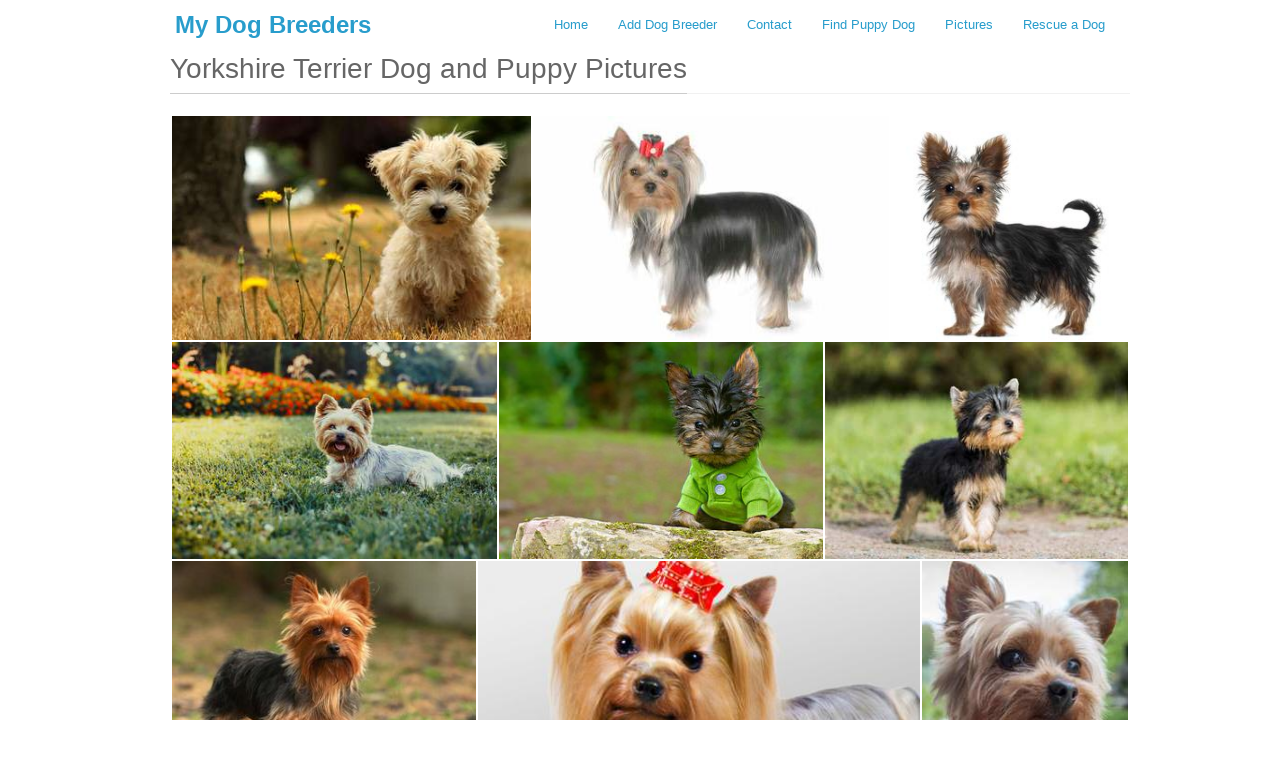

--- FILE ---
content_type: text/html; charset=UTF-8
request_url: https://www.mydogbreeders.com/dog-and-puppy-pictures/yorkshire-terrier/
body_size: 7718
content:
<!DOCTYPE html>
<!--[if lt IE 7 ]><html class="ie ie6" lang="en"> <![endif]-->
<!--[if IE 7 ]><html class="ie ie7" lang="en"> <![endif]-->
<!--[if IE 8 ]><html class="ie ie8" lang="en"> <![endif]-->
<!--[if (gte IE 9)|!(IE)]><!--><html dir="ltr" lang="en-US" prefix="og: https://ogp.me/ns#"> <!--<![endif]-->
<head>
<meta charset="UTF-8">

<!--[if lt IE 9]>
	<script src="//cdnjs.cloudflare.com/ajax/libs/html5shiv/3.6.1/html5shiv.js"></script>
<![endif]-->
<meta name="viewport" content="width=device-width, initial-scale=1.0, maximum-scale=1.0">
<link rel="shortcut icon" href="https://www.mydogbreeders.com/wp-content/themes/dogBreedersResponsive2014/images/dogbreeders.ico">
<link rel="pingback" href="https://www.mydogbreeders.com/xmlrpc.php" />
<!-- Global site tag (gtag.js) - Google Analytics -->
<script async src="https://www.googletagmanager.com/gtag/js?id=G-M0CPCPW2S6"></script>
<script>
  window.dataLayer = window.dataLayer || [];
  function gtag(){dataLayer.push(arguments);}
  gtag('js', new Date());

  gtag('config', 'G-M0CPCPW2S6');
</script>

<script async src="//pagead2.googlesyndication.com/pagead/js/adsbygoogle.js"></script>
<script>
  (adsbygoogle = window.adsbygoogle || []).push({
    google_ad_client: "ca-pub-7303359673539073",
    enable_page_level_ads: true
  });
</script>

<style>
.background-image{
  height:350px;
  background-size: 100%;
  background-size: cover;
  background-position: center center;
  background-image: url('https://www.mydogbreeders.com/wp-content/themes/dogBreedersResponsive2014/images/dogBreederBackgound.jpg');
}

.myTagCloud, .myTagCloud2 {  
	margin: 0;
	padding: 0 0 20px 0;
	columns: 150px auto;
	column-gap: 8px;
	list-style: none;
 }
 .myTagCloud2 {  
  columns: 225px auto;
 }
 .related-posts ul li {padding: 0 0 0px 12px;}

@media only screen and (max-width: 767px){.background-image {height:200px;}}
@media only screen and (max-width: 460px){.background-image {height:130px;}}
</style>

	<style>img:is([sizes="auto" i], [sizes^="auto," i]) { contain-intrinsic-size: 3000px 1500px }</style>
	
		<!-- All in One SEO 4.8.5 - aioseo.com -->
		<title>Yorkshire Terrier - My Dog Breeders</title>
	<meta name="robots" content="max-image-preview:large" />
	<link rel="canonical" href="https://www.mydogbreeders.com/dog-and-puppy-pictures/yorkshire-terrier/" />
	<meta name="generator" content="All in One SEO (AIOSEO) 4.8.5" />
		<meta property="og:locale" content="en_US" />
		<meta property="og:site_name" content="My Dog Breeders - Dog Breeder Listings For Every Dog Breed" />
		<meta property="og:type" content="article" />
		<meta property="og:title" content="Yorkshire Terrier - My Dog Breeders" />
		<meta property="og:url" content="https://www.mydogbreeders.com/dog-and-puppy-pictures/yorkshire-terrier/" />
		<meta property="article:published_time" content="2016-12-03T03:48:14+00:00" />
		<meta property="article:modified_time" content="2016-12-03T03:48:14+00:00" />
		<meta name="twitter:card" content="summary_large_image" />
		<meta name="twitter:title" content="Yorkshire Terrier - My Dog Breeders" />
		<script type="application/ld+json" class="aioseo-schema">
			{"@context":"https:\/\/schema.org","@graph":[{"@type":"BreadcrumbList","@id":"https:\/\/www.mydogbreeders.com\/dog-and-puppy-pictures\/yorkshire-terrier\/#breadcrumblist","itemListElement":[{"@type":"ListItem","@id":"https:\/\/www.mydogbreeders.com#listItem","position":1,"name":"Home","item":"https:\/\/www.mydogbreeders.com","nextItem":{"@type":"ListItem","@id":"https:\/\/www.mydogbreeders.com\/dog-and-puppy-pictures\/#listItem","name":"Pictures"}},{"@type":"ListItem","@id":"https:\/\/www.mydogbreeders.com\/dog-and-puppy-pictures\/#listItem","position":2,"name":"Pictures","item":"https:\/\/www.mydogbreeders.com\/dog-and-puppy-pictures\/","nextItem":{"@type":"ListItem","@id":"https:\/\/www.mydogbreeders.com\/dog-and-puppy-pictures\/yorkshire-terrier\/#listItem","name":"Yorkshire Terrier"},"previousItem":{"@type":"ListItem","@id":"https:\/\/www.mydogbreeders.com#listItem","name":"Home"}},{"@type":"ListItem","@id":"https:\/\/www.mydogbreeders.com\/dog-and-puppy-pictures\/yorkshire-terrier\/#listItem","position":3,"name":"Yorkshire Terrier","previousItem":{"@type":"ListItem","@id":"https:\/\/www.mydogbreeders.com\/dog-and-puppy-pictures\/#listItem","name":"Pictures"}}]},{"@type":"Organization","@id":"https:\/\/www.mydogbreeders.com\/#organization","name":"My Dog Breeders","description":"Dog Breeder Listings For Every Dog Breed","url":"https:\/\/www.mydogbreeders.com\/"},{"@type":"WebPage","@id":"https:\/\/www.mydogbreeders.com\/dog-and-puppy-pictures\/yorkshire-terrier\/#webpage","url":"https:\/\/www.mydogbreeders.com\/dog-and-puppy-pictures\/yorkshire-terrier\/","name":"Yorkshire Terrier - My Dog Breeders","inLanguage":"en-US","isPartOf":{"@id":"https:\/\/www.mydogbreeders.com\/#website"},"breadcrumb":{"@id":"https:\/\/www.mydogbreeders.com\/dog-and-puppy-pictures\/yorkshire-terrier\/#breadcrumblist"},"datePublished":"2016-12-03T03:48:14-05:00","dateModified":"2016-12-03T03:48:14-05:00"},{"@type":"WebSite","@id":"https:\/\/www.mydogbreeders.com\/#website","url":"https:\/\/www.mydogbreeders.com\/","name":"My Dog Breeders","description":"Dog Breeder Listings For Every Dog Breed","inLanguage":"en-US","publisher":{"@id":"https:\/\/www.mydogbreeders.com\/#organization"}}]}
		</script>
		<!-- All in One SEO -->

<link rel='dns-prefetch' href='//www.google.com' />
<link rel='stylesheet' id='basic-css' href='https://www.mydogbreeders.com/wp-content/themes/dogBreedersResponsive2014/framework/css/basic.min.css'  media='all' />
<link rel='stylesheet' id='bootstrap-css' href='https://www.mydogbreeders.com/wp-content/themes/dogBreedersResponsive2014/framework/css/bootstrap.min.css'  media='all' />
<link rel='stylesheet' id='shortcodes-css' href='https://www.mydogbreeders.com/wp-content/themes/dogBreedersResponsive2014/framework/css/shortcodes.min.css'  media='all' />
<link rel='stylesheet' id='stylesheet-css' href='https://www.mydogbreeders.com/wp-content/themes/dogBreedersResponsive2014/style.min.css'  media='all' />
<link rel='stylesheet' id='skeleton-css' href='https://www.mydogbreeders.com/wp-content/themes/dogBreedersResponsive2014/framework/css/skeleton.min.css'  media='all' />
<link rel='stylesheet' id='responsive-css' href='https://www.mydogbreeders.com/wp-content/themes/dogBreedersResponsive2014/framework/css/responsive.min.css'  media='all' />
<link rel='stylesheet' id='wp-block-library-css' href='https://www.mydogbreeders.com/wp-includes/css/dist/block-library/style.min.css?ver=6.8.3'  media='all' />
<style id='classic-theme-styles-inline-css' type='text/css'>
/*! This file is auto-generated */
.wp-block-button__link{color:#fff;background-color:#32373c;border-radius:9999px;box-shadow:none;text-decoration:none;padding:calc(.667em + 2px) calc(1.333em + 2px);font-size:1.125em}.wp-block-file__button{background:#32373c;color:#fff;text-decoration:none}
</style>
<style id='global-styles-inline-css' type='text/css'>
:root{--wp--preset--aspect-ratio--square: 1;--wp--preset--aspect-ratio--4-3: 4/3;--wp--preset--aspect-ratio--3-4: 3/4;--wp--preset--aspect-ratio--3-2: 3/2;--wp--preset--aspect-ratio--2-3: 2/3;--wp--preset--aspect-ratio--16-9: 16/9;--wp--preset--aspect-ratio--9-16: 9/16;--wp--preset--color--black: #000000;--wp--preset--color--cyan-bluish-gray: #abb8c3;--wp--preset--color--white: #ffffff;--wp--preset--color--pale-pink: #f78da7;--wp--preset--color--vivid-red: #cf2e2e;--wp--preset--color--luminous-vivid-orange: #ff6900;--wp--preset--color--luminous-vivid-amber: #fcb900;--wp--preset--color--light-green-cyan: #7bdcb5;--wp--preset--color--vivid-green-cyan: #00d084;--wp--preset--color--pale-cyan-blue: #8ed1fc;--wp--preset--color--vivid-cyan-blue: #0693e3;--wp--preset--color--vivid-purple: #9b51e0;--wp--preset--gradient--vivid-cyan-blue-to-vivid-purple: linear-gradient(135deg,rgba(6,147,227,1) 0%,rgb(155,81,224) 100%);--wp--preset--gradient--light-green-cyan-to-vivid-green-cyan: linear-gradient(135deg,rgb(122,220,180) 0%,rgb(0,208,130) 100%);--wp--preset--gradient--luminous-vivid-amber-to-luminous-vivid-orange: linear-gradient(135deg,rgba(252,185,0,1) 0%,rgba(255,105,0,1) 100%);--wp--preset--gradient--luminous-vivid-orange-to-vivid-red: linear-gradient(135deg,rgba(255,105,0,1) 0%,rgb(207,46,46) 100%);--wp--preset--gradient--very-light-gray-to-cyan-bluish-gray: linear-gradient(135deg,rgb(238,238,238) 0%,rgb(169,184,195) 100%);--wp--preset--gradient--cool-to-warm-spectrum: linear-gradient(135deg,rgb(74,234,220) 0%,rgb(151,120,209) 20%,rgb(207,42,186) 40%,rgb(238,44,130) 60%,rgb(251,105,98) 80%,rgb(254,248,76) 100%);--wp--preset--gradient--blush-light-purple: linear-gradient(135deg,rgb(255,206,236) 0%,rgb(152,150,240) 100%);--wp--preset--gradient--blush-bordeaux: linear-gradient(135deg,rgb(254,205,165) 0%,rgb(254,45,45) 50%,rgb(107,0,62) 100%);--wp--preset--gradient--luminous-dusk: linear-gradient(135deg,rgb(255,203,112) 0%,rgb(199,81,192) 50%,rgb(65,88,208) 100%);--wp--preset--gradient--pale-ocean: linear-gradient(135deg,rgb(255,245,203) 0%,rgb(182,227,212) 50%,rgb(51,167,181) 100%);--wp--preset--gradient--electric-grass: linear-gradient(135deg,rgb(202,248,128) 0%,rgb(113,206,126) 100%);--wp--preset--gradient--midnight: linear-gradient(135deg,rgb(2,3,129) 0%,rgb(40,116,252) 100%);--wp--preset--font-size--small: 13px;--wp--preset--font-size--medium: 20px;--wp--preset--font-size--large: 36px;--wp--preset--font-size--x-large: 42px;--wp--preset--spacing--20: 0.44rem;--wp--preset--spacing--30: 0.67rem;--wp--preset--spacing--40: 1rem;--wp--preset--spacing--50: 1.5rem;--wp--preset--spacing--60: 2.25rem;--wp--preset--spacing--70: 3.38rem;--wp--preset--spacing--80: 5.06rem;--wp--preset--shadow--natural: 6px 6px 9px rgba(0, 0, 0, 0.2);--wp--preset--shadow--deep: 12px 12px 50px rgba(0, 0, 0, 0.4);--wp--preset--shadow--sharp: 6px 6px 0px rgba(0, 0, 0, 0.2);--wp--preset--shadow--outlined: 6px 6px 0px -3px rgba(255, 255, 255, 1), 6px 6px rgba(0, 0, 0, 1);--wp--preset--shadow--crisp: 6px 6px 0px rgba(0, 0, 0, 1);}:where(.is-layout-flex){gap: 0.5em;}:where(.is-layout-grid){gap: 0.5em;}body .is-layout-flex{display: flex;}.is-layout-flex{flex-wrap: wrap;align-items: center;}.is-layout-flex > :is(*, div){margin: 0;}body .is-layout-grid{display: grid;}.is-layout-grid > :is(*, div){margin: 0;}:where(.wp-block-columns.is-layout-flex){gap: 2em;}:where(.wp-block-columns.is-layout-grid){gap: 2em;}:where(.wp-block-post-template.is-layout-flex){gap: 1.25em;}:where(.wp-block-post-template.is-layout-grid){gap: 1.25em;}.has-black-color{color: var(--wp--preset--color--black) !important;}.has-cyan-bluish-gray-color{color: var(--wp--preset--color--cyan-bluish-gray) !important;}.has-white-color{color: var(--wp--preset--color--white) !important;}.has-pale-pink-color{color: var(--wp--preset--color--pale-pink) !important;}.has-vivid-red-color{color: var(--wp--preset--color--vivid-red) !important;}.has-luminous-vivid-orange-color{color: var(--wp--preset--color--luminous-vivid-orange) !important;}.has-luminous-vivid-amber-color{color: var(--wp--preset--color--luminous-vivid-amber) !important;}.has-light-green-cyan-color{color: var(--wp--preset--color--light-green-cyan) !important;}.has-vivid-green-cyan-color{color: var(--wp--preset--color--vivid-green-cyan) !important;}.has-pale-cyan-blue-color{color: var(--wp--preset--color--pale-cyan-blue) !important;}.has-vivid-cyan-blue-color{color: var(--wp--preset--color--vivid-cyan-blue) !important;}.has-vivid-purple-color{color: var(--wp--preset--color--vivid-purple) !important;}.has-black-background-color{background-color: var(--wp--preset--color--black) !important;}.has-cyan-bluish-gray-background-color{background-color: var(--wp--preset--color--cyan-bluish-gray) !important;}.has-white-background-color{background-color: var(--wp--preset--color--white) !important;}.has-pale-pink-background-color{background-color: var(--wp--preset--color--pale-pink) !important;}.has-vivid-red-background-color{background-color: var(--wp--preset--color--vivid-red) !important;}.has-luminous-vivid-orange-background-color{background-color: var(--wp--preset--color--luminous-vivid-orange) !important;}.has-luminous-vivid-amber-background-color{background-color: var(--wp--preset--color--luminous-vivid-amber) !important;}.has-light-green-cyan-background-color{background-color: var(--wp--preset--color--light-green-cyan) !important;}.has-vivid-green-cyan-background-color{background-color: var(--wp--preset--color--vivid-green-cyan) !important;}.has-pale-cyan-blue-background-color{background-color: var(--wp--preset--color--pale-cyan-blue) !important;}.has-vivid-cyan-blue-background-color{background-color: var(--wp--preset--color--vivid-cyan-blue) !important;}.has-vivid-purple-background-color{background-color: var(--wp--preset--color--vivid-purple) !important;}.has-black-border-color{border-color: var(--wp--preset--color--black) !important;}.has-cyan-bluish-gray-border-color{border-color: var(--wp--preset--color--cyan-bluish-gray) !important;}.has-white-border-color{border-color: var(--wp--preset--color--white) !important;}.has-pale-pink-border-color{border-color: var(--wp--preset--color--pale-pink) !important;}.has-vivid-red-border-color{border-color: var(--wp--preset--color--vivid-red) !important;}.has-luminous-vivid-orange-border-color{border-color: var(--wp--preset--color--luminous-vivid-orange) !important;}.has-luminous-vivid-amber-border-color{border-color: var(--wp--preset--color--luminous-vivid-amber) !important;}.has-light-green-cyan-border-color{border-color: var(--wp--preset--color--light-green-cyan) !important;}.has-vivid-green-cyan-border-color{border-color: var(--wp--preset--color--vivid-green-cyan) !important;}.has-pale-cyan-blue-border-color{border-color: var(--wp--preset--color--pale-cyan-blue) !important;}.has-vivid-cyan-blue-border-color{border-color: var(--wp--preset--color--vivid-cyan-blue) !important;}.has-vivid-purple-border-color{border-color: var(--wp--preset--color--vivid-purple) !important;}.has-vivid-cyan-blue-to-vivid-purple-gradient-background{background: var(--wp--preset--gradient--vivid-cyan-blue-to-vivid-purple) !important;}.has-light-green-cyan-to-vivid-green-cyan-gradient-background{background: var(--wp--preset--gradient--light-green-cyan-to-vivid-green-cyan) !important;}.has-luminous-vivid-amber-to-luminous-vivid-orange-gradient-background{background: var(--wp--preset--gradient--luminous-vivid-amber-to-luminous-vivid-orange) !important;}.has-luminous-vivid-orange-to-vivid-red-gradient-background{background: var(--wp--preset--gradient--luminous-vivid-orange-to-vivid-red) !important;}.has-very-light-gray-to-cyan-bluish-gray-gradient-background{background: var(--wp--preset--gradient--very-light-gray-to-cyan-bluish-gray) !important;}.has-cool-to-warm-spectrum-gradient-background{background: var(--wp--preset--gradient--cool-to-warm-spectrum) !important;}.has-blush-light-purple-gradient-background{background: var(--wp--preset--gradient--blush-light-purple) !important;}.has-blush-bordeaux-gradient-background{background: var(--wp--preset--gradient--blush-bordeaux) !important;}.has-luminous-dusk-gradient-background{background: var(--wp--preset--gradient--luminous-dusk) !important;}.has-pale-ocean-gradient-background{background: var(--wp--preset--gradient--pale-ocean) !important;}.has-electric-grass-gradient-background{background: var(--wp--preset--gradient--electric-grass) !important;}.has-midnight-gradient-background{background: var(--wp--preset--gradient--midnight) !important;}.has-small-font-size{font-size: var(--wp--preset--font-size--small) !important;}.has-medium-font-size{font-size: var(--wp--preset--font-size--medium) !important;}.has-large-font-size{font-size: var(--wp--preset--font-size--large) !important;}.has-x-large-font-size{font-size: var(--wp--preset--font-size--x-large) !important;}
:where(.wp-block-post-template.is-layout-flex){gap: 1.25em;}:where(.wp-block-post-template.is-layout-grid){gap: 1.25em;}
:where(.wp-block-columns.is-layout-flex){gap: 2em;}:where(.wp-block-columns.is-layout-grid){gap: 2em;}
:root :where(.wp-block-pullquote){font-size: 1.5em;line-height: 1.6;}
</style>
<link rel='stylesheet' id='justifiedGallery-style-css' href='https://www.mydogbreeders.com/wp-content/themes/dogBreedersResponsive2014/framework/js/justifiedGallery.min.css?ver=3.6.1'  media='all' />
<script  src="https://www.mydogbreeders.com/wp-includes/js/jquery/jquery.min.js?ver=3.7.1" id="jquery-core-js"></script>
<script  src="https://www.mydogbreeders.com/wp-includes/js/jquery/jquery-migrate.min.js?ver=3.4.1" id="jquery-migrate-js"></script>
<script  src="https://www.google.com/recaptcha/api.js?ver=6.8.3" id="recaptcha-js"></script>
<link rel="https://api.w.org/" href="https://www.mydogbreeders.com/wp-json/" /><link rel="alternate" title="JSON" type="application/json" href="https://www.mydogbreeders.com/wp-json/wp/v2/pages/16095" /><link rel="EditURI" type="application/rsd+xml" title="RSD" href="https://www.mydogbreeders.com/xmlrpc.php?rsd" />
<meta name="generator" content="WordPress 6.8.3" />
<link rel='shortlink' href='https://www.mydogbreeders.com/?p=16095' />
<link rel="alternate" title="oEmbed (JSON)" type="application/json+oembed" href="https://www.mydogbreeders.com/wp-json/oembed/1.0/embed?url=https%3A%2F%2Fwww.mydogbreeders.com%2Fdog-and-puppy-pictures%2Fyorkshire-terrier%2F" />
<link rel="alternate" title="oEmbed (XML)" type="text/xml+oembed" href="https://www.mydogbreeders.com/wp-json/oembed/1.0/embed?url=https%3A%2F%2Fwww.mydogbreeders.com%2Fdog-and-puppy-pictures%2Fyorkshire-terrier%2F&#038;format=xml" />
</head>

<body class="wp-singular page-template page-template-page-DogPictures page-template-page-DogPictures-php page page-id-16095 page-child parent-pageid-15996 wp-theme-dogBreedersResponsive2014">
<div id="fb-root"></div>
<script>(function(d, s, id) {
  var js, fjs = d.getElementsByTagName(s)[0];
  if (d.getElementById(id)) return;
  js = d.createElement(s); js.id = id;
  js.src = "//connect.facebook.net/en_US/all.js#xfbml=1";
  fjs.parentNode.insertBefore(js, fjs);
}(document, 'script', 'facebook-jssdk'));</script>


<div class="container">
<nav class="navbar navbar-default" role="navigation">
  <!-- Brand and toggle get grouped for better mobile display -->
  <div class="navbar-header"> 
    <button type="button" class="navbar-toggle" data-toggle="collapse" data-target="#navbar-collapse-1">
      <span class="sr-only">Toggle navigation</span>
      <span class="icon-bar"></span>
      <span class="icon-bar"></span>
      <span class="icon-bar"></span>
    </button>
    <a class="navbar-brand" href="https://www.mydogbreeders.com/">My Dog Breeders</a>
  </div>

  <!-- Collect the nav links, forms, and other content for toggling -->
  <div class="collapse navbar-collapse" id="navbar-collapse-1">
    <ul class="nav navbar-nav navbar-right">
<li ><a href="https://www.mydogbreeders.com" title="Home" id="homeLink">Home</a></li>
<li class="page_item page-item-8604"><a href="https://www.mydogbreeders.com/add-dog-breeder/">Add Dog Breeder</a></li>
<li class="page_item page-item-9902"><a href="https://www.mydogbreeders.com/contact/">Contact</a></li>
<li class="page_item page-item-14134"><a href="https://www.mydogbreeders.com/find-puppy-dog/">Find Puppy Dog</a></li>
<li class="page_item page-item-15996 page_item_has_children current_page_ancestor current_page_parent"><a href="https://www.mydogbreeders.com/dog-and-puppy-pictures/">Pictures</a></li>
				<li><a href="https://mydogrescue.com/" title="Rescue a Dog">Rescue a Dog</a></li>    
    </ul>
    
  </div><!-- /.navbar-collapse -->
</nav>
</div><script>
jQuery(document).ready(function($)
{ 
	$("#mygallery").justifiedGallery({
		lastRow : 'justify',
		margins: 2,
		rowHeight : 180,
		maxRowHeight: '100%'
	});
});
</script>
<div id="page-wrap" class="container">	
	<div id="content" class="sixteen columns">
				<div class="entry">
			<div class="container portfolio-detail">
				<div id="portfolio-related-post">
					<h1 class="title"><span>Yorkshire Terrier Dog and Puppy Pictures</span></h1>
										<div></div>						<div id="mygallery">			
							<a href="https://www.mydogbreeders.com/dog-and-puppy-pictures/yorkshire-terrier/0/"><img title="" alt="" src="https://www.mydogbreeders.com/images/dogs/yorkshire-terrier/thumbs/yorkshire-terrier-001.jpg" width="384" height="240" /></a>
<a href="https://www.mydogbreeders.com/dog-and-puppy-pictures/yorkshire-terrier/1/"><img title="" alt="" src="https://www.mydogbreeders.com/images/dogs/yorkshire-terrier/thumbs/yorkshire-terrier-002.jpg" width="381" height="240" /></a>
<a href="https://www.mydogbreeders.com/dog-and-puppy-pictures/yorkshire-terrier/2/"><img title="" alt="" src="https://www.mydogbreeders.com/images/dogs/yorkshire-terrier/thumbs/yorkshire-terrier-003.jpg" width="253" height="240" /></a>
<a href="https://www.mydogbreeders.com/dog-and-puppy-pictures/yorkshire-terrier/3/"><img title="" alt="" src="https://www.mydogbreeders.com/images/dogs/yorkshire-terrier/thumbs/yorkshire-terrier-004.jpg" width="361" height="240" /></a>
<a href="https://www.mydogbreeders.com/dog-and-puppy-pictures/yorkshire-terrier/4/"><img title="" alt="" src="https://www.mydogbreeders.com/images/dogs/yorkshire-terrier/thumbs/yorkshire-terrier-005.jpg" width="360" height="240" /></a>
<a href="https://www.mydogbreeders.com/dog-and-puppy-pictures/yorkshire-terrier/5/"><img title="" alt="" src="https://www.mydogbreeders.com/images/dogs/yorkshire-terrier/thumbs/yorkshire-terrier-009.jpg" width="336" height="240" /></a>
<a href="https://www.mydogbreeders.com/dog-and-puppy-pictures/yorkshire-terrier/6/"><img title="" alt="" src="https://www.mydogbreeders.com/images/dogs/yorkshire-terrier/thumbs/yorkshire-terrier-010.jpg" width="300" height="240" /></a>
<a href="https://www.mydogbreeders.com/dog-and-puppy-pictures/yorkshire-terrier/7/"><img title="" alt="" src="https://www.mydogbreeders.com/images/dogs/yorkshire-terrier/thumbs/yorkshire-terrier-012.jpg" width="437" height="240" /></a>
<a href="https://www.mydogbreeders.com/dog-and-puppy-pictures/yorkshire-terrier/8/"><img title="" alt="" src="https://www.mydogbreeders.com/images/dogs/yorkshire-terrier/thumbs/yorkshire-terrier-014.jpg" width="204" height="240" /></a>
<a href="https://www.mydogbreeders.com/dog-and-puppy-pictures/yorkshire-terrier/9/"><img title="" alt="" src="https://www.mydogbreeders.com/images/dogs/yorkshire-terrier/thumbs/yorkshire-terrier-018.jpg" width="384" height="240" /></a>
<a href="https://www.mydogbreeders.com/dog-and-puppy-pictures/yorkshire-terrier/10/"><img title="" alt="" src="https://www.mydogbreeders.com/images/dogs/yorkshire-terrier/thumbs/yorkshire-terrier-020.jpg" width="222" height="240" /></a>
<a href="https://www.mydogbreeders.com/dog-and-puppy-pictures/yorkshire-terrier/11/"><img title="" alt="" src="https://www.mydogbreeders.com/images/dogs/yorkshire-terrier/thumbs/yorkshire-terrier-022.jpg" width="384" height="240" /></a>
<a href="https://www.mydogbreeders.com/dog-and-puppy-pictures/yorkshire-terrier/12/"><img title="" alt="" src="https://www.mydogbreeders.com/images/dogs/yorkshire-terrier/thumbs/yorkshire-terrier-023.jpg" width="361" height="240" /></a>
<a href="https://www.mydogbreeders.com/dog-and-puppy-pictures/yorkshire-terrier/13/"><img title="" alt="" src="https://www.mydogbreeders.com/images/dogs/yorkshire-terrier/thumbs/yorkshire-terrier-024.jpg" width="385" height="240" /></a>
<a href="https://www.mydogbreeders.com/dog-and-puppy-pictures/yorkshire-terrier/14/"><img title="" alt="" src="https://www.mydogbreeders.com/images/dogs/yorkshire-terrier/thumbs/yorkshire-terrier-025.jpg" width="480" height="240" /></a>
<a href="https://www.mydogbreeders.com/dog-and-puppy-pictures/yorkshire-terrier/15/"><img title="" alt="" src="https://www.mydogbreeders.com/images/dogs/yorkshire-terrier/thumbs/yorkshire-terrier-027.jpg" width="336" height="240" /></a>
<a href="https://www.mydogbreeders.com/dog-and-puppy-pictures/yorkshire-terrier/16/"><img title="" alt="" src="https://www.mydogbreeders.com/images/dogs/yorkshire-terrier/thumbs/yorkshire-terrier-028.jpg" width="165" height="240" /></a>
<a href="https://www.mydogbreeders.com/dog-and-puppy-pictures/yorkshire-terrier/17/"><img title="" alt="" src="https://www.mydogbreeders.com/images/dogs/yorkshire-terrier/thumbs/yorkshire-terrier-029.jpg" width="336" height="240" /></a>
<a href="https://www.mydogbreeders.com/dog-and-puppy-pictures/yorkshire-terrier/18/"><img title="" alt="" src="https://www.mydogbreeders.com/images/dogs/yorkshire-terrier/thumbs/yorkshire-terrier-030.jpg" width="180" height="240" /></a>
<a href="https://www.mydogbreeders.com/dog-and-puppy-pictures/yorkshire-terrier/19/"><img title="" alt="" src="https://www.mydogbreeders.com/images/dogs/yorkshire-terrier/thumbs/yorkshire-terrier-031.jpg" width="362" height="240" /></a>
<a href="https://www.mydogbreeders.com/dog-and-puppy-pictures/yorkshire-terrier/20/"><img title="" alt="" src="https://www.mydogbreeders.com/images/dogs/yorkshire-terrier/thumbs/yorkshire-terrier-033.jpg" width="407" height="240" /></a>
<a href="https://www.mydogbreeders.com/dog-and-puppy-pictures/yorkshire-terrier/21/"><img title="" alt="" src="https://www.mydogbreeders.com/images/dogs/yorkshire-terrier/thumbs/yorkshire-terrier-038.jpg" width="222" height="240" /></a>
<a href="https://www.mydogbreeders.com/dog-and-puppy-pictures/yorkshire-terrier/22/"><img title="" alt="" src="https://www.mydogbreeders.com/images/dogs/yorkshire-terrier/thumbs/yorkshire-terrier-040.jpg" width="480" height="240" /></a>
<a href="https://www.mydogbreeders.com/dog-and-puppy-pictures/yorkshire-terrier/23/"><img title="" alt="" src="https://www.mydogbreeders.com/images/dogs/yorkshire-terrier/thumbs/yorkshire-terrier-041.jpg" width="348" height="240" /></a>
<a href="https://www.mydogbreeders.com/dog-and-puppy-pictures/yorkshire-terrier/24/"><img title="" alt="" src="https://www.mydogbreeders.com/images/dogs/yorkshire-terrier/thumbs/yorkshire-terrier-042.jpg" width="360" height="240" /></a>
<a href="https://www.mydogbreeders.com/dog-and-puppy-pictures/yorkshire-terrier/25/"><img title="" alt="" src="https://www.mydogbreeders.com/images/dogs/yorkshire-terrier/thumbs/yorkshire-terrier-043.jpg" width="240" height="240" /></a>
<a href="https://www.mydogbreeders.com/dog-and-puppy-pictures/yorkshire-terrier/26/"><img title="" alt="" src="https://www.mydogbreeders.com/images/dogs/yorkshire-terrier/thumbs/yorkshire-terrier-044.jpg" width="252" height="240" /></a>
<a href="https://www.mydogbreeders.com/dog-and-puppy-pictures/yorkshire-terrier/27/"><img title="" alt="" src="https://www.mydogbreeders.com/images/dogs/yorkshire-terrier/thumbs/yorkshire-terrier-049.jpg" width="357" height="240" /></a>
<a href="https://www.mydogbreeders.com/dog-and-puppy-pictures/yorkshire-terrier/28/"><img title="" alt="" src="https://www.mydogbreeders.com/images/dogs/yorkshire-terrier/thumbs/yorkshire-terrier-050.jpg" width="218" height="240" /></a>
<a href="https://www.mydogbreeders.com/dog-and-puppy-pictures/yorkshire-terrier/29/"><img title="" alt="" src="https://www.mydogbreeders.com/images/dogs/yorkshire-terrier/thumbs/yorkshire-terrier-051.jpg" width="305" height="240" /></a>
<a href="https://www.mydogbreeders.com/dog-and-puppy-pictures/yorkshire-terrier/30/"><img title="" alt="" src="https://www.mydogbreeders.com/images/dogs/yorkshire-terrier/thumbs/yorkshire-terrier-053.jpg" width="156" height="240" /></a>
<a href="https://www.mydogbreeders.com/dog-and-puppy-pictures/yorkshire-terrier/31/"><img title="" alt="" src="https://www.mydogbreeders.com/images/dogs/yorkshire-terrier/thumbs/yorkshire-terrier-055.jpg" width="240" height="240" /></a>
<a href="https://www.mydogbreeders.com/dog-and-puppy-pictures/yorkshire-terrier/32/"><img title="" alt="" src="https://www.mydogbreeders.com/images/dogs/yorkshire-terrier/thumbs/yorkshire-terrier-056.jpg" width="336" height="240" /></a>
<a href="https://www.mydogbreeders.com/dog-and-puppy-pictures/yorkshire-terrier/33/"><img title="" alt="" src="https://www.mydogbreeders.com/images/dogs/yorkshire-terrier/thumbs/yorkshire-terrier-057.jpg" width="361" height="240" /></a>
<a href="https://www.mydogbreeders.com/dog-and-puppy-pictures/yorkshire-terrier/34/"><img title="" alt="" src="https://www.mydogbreeders.com/images/dogs/yorkshire-terrier/thumbs/yorkshire-terrier-059.jpg" width="384" height="240" /></a>
<a href="https://www.mydogbreeders.com/dog-and-puppy-pictures/yorkshire-terrier/35/"><img title="" alt="" src="https://www.mydogbreeders.com/images/dogs/yorkshire-terrier/thumbs/yorkshire-terrier-060.jpg" width="167" height="240" /></a>
<a href="https://www.mydogbreeders.com/dog-and-puppy-pictures/yorkshire-terrier/36/"><img title="" alt="" src="https://www.mydogbreeders.com/images/dogs/yorkshire-terrier/thumbs/yorkshire-terrier-063.jpg" width="160" height="240" /></a>
<a href="https://www.mydogbreeders.com/dog-and-puppy-pictures/yorkshire-terrier/37/"><img title="" alt="" src="https://www.mydogbreeders.com/images/dogs/yorkshire-terrier/thumbs/yorkshire-terrier-066.jpg" width="204" height="240" /></a>
<a href="https://www.mydogbreeders.com/dog-and-puppy-pictures/yorkshire-terrier/38/"><img title="" alt="" src="https://www.mydogbreeders.com/images/dogs/yorkshire-terrier/thumbs/yorkshire-terrier-068.jpg" width="424" height="240" /></a>
<a href="https://www.mydogbreeders.com/dog-and-puppy-pictures/yorkshire-terrier/39/"><img title="" alt="" src="https://www.mydogbreeders.com/images/dogs/yorkshire-terrier/thumbs/yorkshire-terrier-069.jpg" width="240" height="240" /></a>
<a href="https://www.mydogbreeders.com/dog-and-puppy-pictures/yorkshire-terrier/40/"><img title="" alt="" src="https://www.mydogbreeders.com/images/dogs/yorkshire-terrier/thumbs/yorkshire-terrier-070.jpg" width="236" height="240" /></a>
<a href="https://www.mydogbreeders.com/dog-and-puppy-pictures/yorkshire-terrier/41/"><img title="" alt="" src="https://www.mydogbreeders.com/images/dogs/yorkshire-terrier/thumbs/yorkshire-terrier-071.jpg" width="407" height="240" /></a>
<a href="https://www.mydogbreeders.com/dog-and-puppy-pictures/yorkshire-terrier/42/"><img title="" alt="" src="https://www.mydogbreeders.com/images/dogs/yorkshire-terrier/thumbs/yorkshire-terrier-072.jpg" width="201" height="240" /></a>
<a href="https://www.mydogbreeders.com/dog-and-puppy-pictures/yorkshire-terrier/43/"><img title="" alt="" src="https://www.mydogbreeders.com/images/dogs/yorkshire-terrier/thumbs/yorkshire-terrier-078.jpg" width="265" height="240" /></a>
<a href="https://www.mydogbreeders.com/dog-and-puppy-pictures/yorkshire-terrier/44/"><img title="" alt="" src="https://www.mydogbreeders.com/images/dogs/yorkshire-terrier/thumbs/yorkshire-terrier-080.jpg" width="362" height="240" /></a>
<a href="https://www.mydogbreeders.com/dog-and-puppy-pictures/yorkshire-terrier/45/"><img title="" alt="" src="https://www.mydogbreeders.com/images/dogs/yorkshire-terrier/thumbs/yorkshire-terrier-086.jpg" width="360" height="240" /></a>
<a href="https://www.mydogbreeders.com/dog-and-puppy-pictures/yorkshire-terrier/46/"><img title="" alt="" src="https://www.mydogbreeders.com/images/dogs/yorkshire-terrier/thumbs/yorkshire-terrier-087.jpg" width="320" height="240" /></a>
<a href="https://www.mydogbreeders.com/dog-and-puppy-pictures/yorkshire-terrier/47/"><img title="" alt="" src="https://www.mydogbreeders.com/images/dogs/yorkshire-terrier/thumbs/yorkshire-terrier-090.jpg" width="290" height="240" /></a>
<a href="https://www.mydogbreeders.com/dog-and-puppy-pictures/yorkshire-terrier/48/"><img title="" alt="" src="https://www.mydogbreeders.com/images/dogs/yorkshire-terrier/thumbs/yorkshire-terrier-091.jpg" width="301" height="240" /></a>
<a href="https://www.mydogbreeders.com/dog-and-puppy-pictures/yorkshire-terrier/49/"><img title="" alt="" src="https://www.mydogbreeders.com/images/dogs/yorkshire-terrier/thumbs/yorkshire-terrier-093.jpg" width="511" height="240" /></a>
<a href="https://www.mydogbreeders.com/dog-and-puppy-pictures/yorkshire-terrier/50/"><img title="" alt="" src="https://www.mydogbreeders.com/images/dogs/yorkshire-terrier/thumbs/yorkshire-terrier-094.jpg" width="360" height="240" /></a>
<a href="https://www.mydogbreeders.com/dog-and-puppy-pictures/yorkshire-terrier/51/"><img title="" alt="" src="https://www.mydogbreeders.com/images/dogs/yorkshire-terrier/thumbs/yorkshire-terrier-095.jpg" width="160" height="240" /></a>
<a href="https://www.mydogbreeders.com/dog-and-puppy-pictures/yorkshire-terrier/52/"><img title="" alt="" src="https://www.mydogbreeders.com/images/dogs/yorkshire-terrier/thumbs/yorkshire-terrier-096.jpg" width="320" height="240" /></a>
<a href="https://www.mydogbreeders.com/dog-and-puppy-pictures/yorkshire-terrier/53/"><img title="" alt="" src="https://www.mydogbreeders.com/images/dogs/yorkshire-terrier/thumbs/yorkshire-terrier-097.jpg" width="360" height="240" /></a>
<a href="https://www.mydogbreeders.com/dog-and-puppy-pictures/yorkshire-terrier/54/"><img title="" alt="" src="https://www.mydogbreeders.com/images/dogs/yorkshire-terrier/thumbs/yorkshire-terrier-098.jpg" width="409" height="240" /></a>
<a href="https://www.mydogbreeders.com/dog-and-puppy-pictures/yorkshire-terrier/55/"><img title="" alt="" src="https://www.mydogbreeders.com/images/dogs/yorkshire-terrier/thumbs/yorkshire-terrier-099.jpg" width="181" height="240" /></a>
<a href="https://www.mydogbreeders.com/dog-and-puppy-pictures/yorkshire-terrier/56/"><img title="" alt="" src="https://www.mydogbreeders.com/images/dogs/yorkshire-terrier/thumbs/yorkshire-terrier-100.jpg" width="490" height="240" /></a>
<a href="https://www.mydogbreeders.com/dog-and-puppy-pictures/yorkshire-terrier/57/"><img title="" alt="" src="https://www.mydogbreeders.com/images/dogs/yorkshire-terrier/thumbs/yorkshire-terrier-103.jpg" width="300" height="240" /></a>
<a href="https://www.mydogbreeders.com/dog-and-puppy-pictures/yorkshire-terrier/58/"><img title="" alt="" src="https://www.mydogbreeders.com/images/dogs/yorkshire-terrier/thumbs/yorkshire-terrier-105.jpg" width="488" height="240" /></a>
<a href="https://www.mydogbreeders.com/dog-and-puppy-pictures/yorkshire-terrier/59/"><img title="" alt="" src="https://www.mydogbreeders.com/images/dogs/yorkshire-terrier/thumbs/yorkshire-terrier-106.jpg" width="361" height="240" /></a>
<a href="https://www.mydogbreeders.com/dog-and-puppy-pictures/yorkshire-terrier/60/"><img title="" alt="" src="https://www.mydogbreeders.com/images/dogs/yorkshire-terrier/thumbs/yorkshire-terrier-107.jpg" width="237" height="240" /></a>
<a href="https://www.mydogbreeders.com/dog-and-puppy-pictures/yorkshire-terrier/61/"><img title="" alt="" src="https://www.mydogbreeders.com/images/dogs/yorkshire-terrier/thumbs/yorkshire-terrier-116.jpg" width="205" height="240" /></a>
<a href="https://www.mydogbreeders.com/dog-and-puppy-pictures/yorkshire-terrier/62/"><img title="" alt="" src="https://www.mydogbreeders.com/images/dogs/yorkshire-terrier/thumbs/yorkshire-terrier-117.jpg" width="249" height="240" /></a>
<a href="https://www.mydogbreeders.com/dog-and-puppy-pictures/yorkshire-terrier/63/"><img title="" alt="" src="https://www.mydogbreeders.com/images/dogs/yorkshire-terrier/thumbs/yorkshire-terrier-119.jpg" width="408" height="240" /></a>
<a href="https://www.mydogbreeders.com/dog-and-puppy-pictures/yorkshire-terrier/64/"><img title="" alt="" src="https://www.mydogbreeders.com/images/dogs/yorkshire-terrier/thumbs/yorkshire-terrier-125.jpg" width="278" height="240" /></a>
<a href="https://www.mydogbreeders.com/dog-and-puppy-pictures/yorkshire-terrier/65/"><img title="" alt="" src="https://www.mydogbreeders.com/images/dogs/yorkshire-terrier/thumbs/yorkshire-terrier-126.jpg" width="204" height="240" /></a>
<a href="https://www.mydogbreeders.com/dog-and-puppy-pictures/yorkshire-terrier/66/"><img title="" alt="" src="https://www.mydogbreeders.com/images/dogs/yorkshire-terrier/thumbs/yorkshire-terrier-129.jpg" width="427" height="240" /></a>
<a href="https://www.mydogbreeders.com/dog-and-puppy-pictures/yorkshire-terrier/67/"><img title="" alt="" src="https://www.mydogbreeders.com/images/dogs/yorkshire-terrier/thumbs/yorkshire-terrier-140.jpg" width="428" height="240" /></a>
<a href="https://www.mydogbreeders.com/dog-and-puppy-pictures/yorkshire-terrier/68/"><img title="" alt="" src="https://www.mydogbreeders.com/images/dogs/yorkshire-terrier/thumbs/yorkshire-terrier-142.jpg" width="336" height="240" /></a>
<a href="https://www.mydogbreeders.com/dog-and-puppy-pictures/yorkshire-terrier/69/"><img title="" alt="" src="https://www.mydogbreeders.com/images/dogs/yorkshire-terrier/thumbs/yorkshire-terrier-143.jpg" width="337" height="240" /></a>
<a href="https://www.mydogbreeders.com/dog-and-puppy-pictures/yorkshire-terrier/70/"><img title="" alt="" src="https://www.mydogbreeders.com/images/dogs/yorkshire-terrier/thumbs/yorkshire-terrier-150.jpg" width="349" height="240" /></a>
<a href="https://www.mydogbreeders.com/dog-and-puppy-pictures/yorkshire-terrier/71/"><img title="" alt="" src="https://www.mydogbreeders.com/images/dogs/yorkshire-terrier/thumbs/yorkshire-terrier-151.jpg" width="362" height="240" /></a>
<a href="https://www.mydogbreeders.com/dog-and-puppy-pictures/yorkshire-terrier/72/"><img title="" alt="" src="https://www.mydogbreeders.com/images/dogs/yorkshire-terrier/thumbs/yorkshire-terrier-152.jpg" width="264" height="240" /></a>
<a href="https://www.mydogbreeders.com/dog-and-puppy-pictures/yorkshire-terrier/73/"><img title="" alt="" src="https://www.mydogbreeders.com/images/dogs/yorkshire-terrier/thumbs/yorkshire-terrier-153.jpg" width="240" height="240" /></a>
<a href="https://www.mydogbreeders.com/dog-and-puppy-pictures/yorkshire-terrier/74/"><img title="" alt="" src="https://www.mydogbreeders.com/images/dogs/yorkshire-terrier/thumbs/yorkshire-terrier-164.jpg" width="361" height="240" /></a>
<a href="https://www.mydogbreeders.com/dog-and-puppy-pictures/yorkshire-terrier/75/"><img title="" alt="" src="https://www.mydogbreeders.com/images/dogs/yorkshire-terrier/thumbs/yorkshire-terrier-167.jpg" width="277" height="240" /></a>
<a href="https://www.mydogbreeders.com/dog-and-puppy-pictures/yorkshire-terrier/76/"><img title="" alt="" src="https://www.mydogbreeders.com/images/dogs/yorkshire-terrier/thumbs/yorkshire-terrier-172.jpg" width="206" height="240" /></a>
<a href="https://www.mydogbreeders.com/dog-and-puppy-pictures/yorkshire-terrier/77/"><img title="" alt="" src="https://www.mydogbreeders.com/images/dogs/yorkshire-terrier/thumbs/yorkshire-terrier-178.jpg" width="320" height="240" /></a>
<a href="https://www.mydogbreeders.com/dog-and-puppy-pictures/yorkshire-terrier/78/"><img title="" alt="" src="https://www.mydogbreeders.com/images/dogs/yorkshire-terrier/thumbs/yorkshire-terrier-186.jpg" width="279" height="240" /></a>
<a href="https://www.mydogbreeders.com/dog-and-puppy-pictures/yorkshire-terrier/79/"><img title="" alt="" src="https://www.mydogbreeders.com/images/dogs/yorkshire-terrier/thumbs/yorkshire-terrier-187.jpg" width="229" height="240" /></a>
<a href="https://www.mydogbreeders.com/dog-and-puppy-pictures/yorkshire-terrier/80/"><img title="" alt="" src="https://www.mydogbreeders.com/images/dogs/yorkshire-terrier/thumbs/yorkshire-terrier-192.jpg" width="320" height="240" /></a>
<a href="https://www.mydogbreeders.com/dog-and-puppy-pictures/yorkshire-terrier/81/"><img title="" alt="" src="https://www.mydogbreeders.com/images/dogs/yorkshire-terrier/thumbs/yorkshire-terrier-193.jpg" width="240" height="240" /></a>
<a href="https://www.mydogbreeders.com/dog-and-puppy-pictures/yorkshire-terrier/82/"><img title="" alt="" src="https://www.mydogbreeders.com/images/dogs/yorkshire-terrier/thumbs/yorkshire-terrier-194.jpg" width="192" height="240" /></a>
<a href="https://www.mydogbreeders.com/dog-and-puppy-pictures/yorkshire-terrier/83/"><img title="" alt="" src="https://www.mydogbreeders.com/images/dogs/yorkshire-terrier/thumbs/yorkshire-terrier-198.jpg" width="336" height="240" /></a>
<a href="https://www.mydogbreeders.com/dog-and-puppy-pictures/yorkshire-terrier/84/"><img title="" alt="" src="https://www.mydogbreeders.com/images/dogs/yorkshire-terrier/thumbs/yorkshire-terrier-202.jpg" width="227" height="240" /></a>
<a href="https://www.mydogbreeders.com/dog-and-puppy-pictures/yorkshire-terrier/85/"><img title="" alt="" src="https://www.mydogbreeders.com/images/dogs/yorkshire-terrier/thumbs/yorkshire-terrier-205.jpg" width="320" height="240" /></a>
<a href="https://www.mydogbreeders.com/dog-and-puppy-pictures/yorkshire-terrier/86/"><img title="" alt="" src="https://www.mydogbreeders.com/images/dogs/yorkshire-terrier/thumbs/yorkshire-terrier-206.jpg" width="373" height="240" /></a>
<a href="https://www.mydogbreeders.com/dog-and-puppy-pictures/yorkshire-terrier/87/"><img title="" alt="" src="https://www.mydogbreeders.com/images/dogs/yorkshire-terrier/thumbs/yorkshire-terrier-207.jpg" width="174" height="240" /></a>
<a href="https://www.mydogbreeders.com/dog-and-puppy-pictures/yorkshire-terrier/88/"><img title="" alt="" src="https://www.mydogbreeders.com/images/dogs/yorkshire-terrier/thumbs/yorkshire-terrier-214.jpg" width="360" height="240" /></a>
<a href="https://www.mydogbreeders.com/dog-and-puppy-pictures/yorkshire-terrier/89/"><img title="" alt="" src="https://www.mydogbreeders.com/images/dogs/yorkshire-terrier/thumbs/yorkshire-terrier-215.jpg" width="362" height="240" /></a>
<a href="https://www.mydogbreeders.com/dog-and-puppy-pictures/yorkshire-terrier/90/"><img title="" alt="" src="https://www.mydogbreeders.com/images/dogs/yorkshire-terrier/thumbs/yorkshire-terrier-216.jpg" width="180" height="240" /></a>
<a href="https://www.mydogbreeders.com/dog-and-puppy-pictures/yorkshire-terrier/91/"><img title="" alt="" src="https://www.mydogbreeders.com/images/dogs/yorkshire-terrier/thumbs/yorkshire-terrier-222.jpg" width="362" height="240" /></a>
<a href="https://www.mydogbreeders.com/dog-and-puppy-pictures/yorkshire-terrier/92/"><img title="" alt="" src="https://www.mydogbreeders.com/images/dogs/yorkshire-terrier/thumbs/yorkshire-terrier-223.jpg" width="283" height="240" /></a>
<a href="https://www.mydogbreeders.com/dog-and-puppy-pictures/yorkshire-terrier/93/"><img title="" alt="" src="https://www.mydogbreeders.com/images/dogs/yorkshire-terrier/thumbs/yorkshire-terrier-225.jpg" width="334" height="240" /></a>
<a href="https://www.mydogbreeders.com/dog-and-puppy-pictures/yorkshire-terrier/94/"><img title="" alt="" src="https://www.mydogbreeders.com/images/dogs/yorkshire-terrier/thumbs/yorkshire-terrier-226.jpg" width="240" height="240" /></a>
<a href="https://www.mydogbreeders.com/dog-and-puppy-pictures/yorkshire-terrier/95/"><img title="" alt="" src="https://www.mydogbreeders.com/images/dogs/yorkshire-terrier/thumbs/yorkshire-terrier-227.jpg" width="282" height="240" /></a>
<a href="https://www.mydogbreeders.com/dog-and-puppy-pictures/yorkshire-terrier/96/"><img title="" alt="" src="https://www.mydogbreeders.com/images/dogs/yorkshire-terrier/thumbs/yorkshire-terrier-231.jpg" width="360" height="240" /></a>
<a href="https://www.mydogbreeders.com/dog-and-puppy-pictures/yorkshire-terrier/97/"><img title="" alt="" src="https://www.mydogbreeders.com/images/dogs/yorkshire-terrier/thumbs/yorkshire-terrier-235.jpg" width="362" height="240" /></a>
<a href="https://www.mydogbreeders.com/dog-and-puppy-pictures/yorkshire-terrier/98/"><img title="" alt="" src="https://www.mydogbreeders.com/images/dogs/yorkshire-terrier/thumbs/yorkshire-terrier-236.jpg" width="364" height="240" /></a>
<a href="https://www.mydogbreeders.com/dog-and-puppy-pictures/yorkshire-terrier/99/"><img title="" alt="" src="https://www.mydogbreeders.com/images/dogs/yorkshire-terrier/thumbs/yorkshire-terrier-239.jpg" width="301" height="240" /></a>
<a href="https://www.mydogbreeders.com/dog-and-puppy-pictures/yorkshire-terrier/100/"><img title="" alt="" src="https://www.mydogbreeders.com/images/dogs/yorkshire-terrier/thumbs/yorkshire-terrier-246.jpg" width="320" height="240" /></a>
<a href="https://www.mydogbreeders.com/dog-and-puppy-pictures/yorkshire-terrier/101/"><img title="" alt="" src="https://www.mydogbreeders.com/images/dogs/yorkshire-terrier/thumbs/yorkshire-terrier-247.jpg" width="361" height="240" /></a>
<a href="https://www.mydogbreeders.com/dog-and-puppy-pictures/yorkshire-terrier/102/"><img title="" alt="" src="https://www.mydogbreeders.com/images/dogs/yorkshire-terrier/thumbs/yorkshire-terrier-248.jpg" width="361" height="240" /></a>
<a href="https://www.mydogbreeders.com/dog-and-puppy-pictures/yorkshire-terrier/103/"><img title="" alt="" src="https://www.mydogbreeders.com/images/dogs/yorkshire-terrier/thumbs/yorkshire-terrier-250.jpg" width="240" height="240" /></a>
<a href="https://www.mydogbreeders.com/dog-and-puppy-pictures/yorkshire-terrier/104/"><img title="" alt="" src="https://www.mydogbreeders.com/images/dogs/yorkshire-terrier/thumbs/yorkshire-terrier-252.jpg" width="392" height="240" /></a>
<a href="https://www.mydogbreeders.com/dog-and-puppy-pictures/yorkshire-terrier/105/"><img title="" alt="" src="https://www.mydogbreeders.com/images/dogs/yorkshire-terrier/thumbs/yorkshire-terrier-253.jpg" width="363" height="240" /></a>
<a href="https://www.mydogbreeders.com/dog-and-puppy-pictures/yorkshire-terrier/106/"><img title="" alt="" src="https://www.mydogbreeders.com/images/dogs/yorkshire-terrier/thumbs/yorkshire-terrier-256.jpg" width="424" height="240" /></a>
<a href="https://www.mydogbreeders.com/dog-and-puppy-pictures/yorkshire-terrier/107/"><img title="" alt="" src="https://www.mydogbreeders.com/images/dogs/yorkshire-terrier/thumbs/yorkshire-terrier-257.jpg" width="206" height="240" /></a>
<a href="https://www.mydogbreeders.com/dog-and-puppy-pictures/yorkshire-terrier/108/"><img title="" alt="" src="https://www.mydogbreeders.com/images/dogs/yorkshire-terrier/thumbs/yorkshire-terrier-263.jpg" width="361" height="240" /></a>
<a href="https://www.mydogbreeders.com/dog-and-puppy-pictures/yorkshire-terrier/109/"><img title="" alt="" src="https://www.mydogbreeders.com/images/dogs/yorkshire-terrier/thumbs/yorkshire-terrier-264.jpg" width="264" height="240" /></a>
<a href="https://www.mydogbreeders.com/dog-and-puppy-pictures/yorkshire-terrier/110/"><img title="" alt="" src="https://www.mydogbreeders.com/images/dogs/yorkshire-terrier/thumbs/yorkshire-terrier-268.jpg" width="320" height="240" /></a>
<a href="https://www.mydogbreeders.com/dog-and-puppy-pictures/yorkshire-terrier/111/"><img title="" alt="" src="https://www.mydogbreeders.com/images/dogs/yorkshire-terrier/thumbs/yorkshire-terrier-269.jpg" width="221" height="240" /></a>
<a href="https://www.mydogbreeders.com/dog-and-puppy-pictures/yorkshire-terrier/112/"><img title="" alt="" src="https://www.mydogbreeders.com/images/dogs/yorkshire-terrier/thumbs/yorkshire-terrier-274.jpg" width="159" height="240" /></a>
<a href="https://www.mydogbreeders.com/dog-and-puppy-pictures/yorkshire-terrier/113/"><img title="" alt="" src="https://www.mydogbreeders.com/images/dogs/yorkshire-terrier/thumbs/yorkshire-terrier-275.jpg" width="321" height="240" /></a>
<a href="https://www.mydogbreeders.com/dog-and-puppy-pictures/yorkshire-terrier/114/"><img title="" alt="" src="https://www.mydogbreeders.com/images/dogs/yorkshire-terrier/thumbs/yorkshire-terrier-276.jpg" width="360" height="240" /></a>
<a href="https://www.mydogbreeders.com/dog-and-puppy-pictures/yorkshire-terrier/115/"><img title="" alt="" src="https://www.mydogbreeders.com/images/dogs/yorkshire-terrier/thumbs/yorkshire-terrier-279.jpg" width="361" height="240" /></a>
<a href="https://www.mydogbreeders.com/dog-and-puppy-pictures/yorkshire-terrier/116/"><img title="" alt="" src="https://www.mydogbreeders.com/images/dogs/yorkshire-terrier/thumbs/yorkshire-terrier-282.jpg" width="218" height="240" /></a>
<a href="https://www.mydogbreeders.com/dog-and-puppy-pictures/yorkshire-terrier/117/"><img title="" alt="" src="https://www.mydogbreeders.com/images/dogs/yorkshire-terrier/thumbs/yorkshire-terrier-284.jpg" width="320" height="240" /></a>
<a href="https://www.mydogbreeders.com/dog-and-puppy-pictures/yorkshire-terrier/118/"><img title="" alt="" src="https://www.mydogbreeders.com/images/dogs/yorkshire-terrier/thumbs/yorkshire-terrier-285.jpg" width="340" height="240" /></a>
<a href="https://www.mydogbreeders.com/dog-and-puppy-pictures/yorkshire-terrier/119/"><img title="" alt="" src="https://www.mydogbreeders.com/images/dogs/yorkshire-terrier/thumbs/yorkshire-terrier-287.jpg" width="363" height="240" /></a>
<a href="https://www.mydogbreeders.com/dog-and-puppy-pictures/yorkshire-terrier/120/"><img title="" alt="" src="https://www.mydogbreeders.com/images/dogs/yorkshire-terrier/thumbs/yorkshire-terrier-288.jpg" width="363" height="240" /></a>
<a href="https://www.mydogbreeders.com/dog-and-puppy-pictures/yorkshire-terrier/121/"><img title="" alt="" src="https://www.mydogbreeders.com/images/dogs/yorkshire-terrier/thumbs/yorkshire-terrier-289.jpg" width="343" height="240" /></a>
<a href="https://www.mydogbreeders.com/dog-and-puppy-pictures/yorkshire-terrier/122/"><img title="" alt="" src="https://www.mydogbreeders.com/images/dogs/yorkshire-terrier/thumbs/yorkshire-terrier-294.jpg" width="300" height="240" /></a>
<a href="https://www.mydogbreeders.com/dog-and-puppy-pictures/yorkshire-terrier/123/"><img title="" alt="" src="https://www.mydogbreeders.com/images/dogs/yorkshire-terrier/thumbs/yorkshire-terrier-296.jpg" width="320" height="240" /></a>
<a href="https://www.mydogbreeders.com/dog-and-puppy-pictures/yorkshire-terrier/124/"><img title="" alt="" src="https://www.mydogbreeders.com/images/dogs/yorkshire-terrier/thumbs/yorkshire-terrier-299.jpg" width="320" height="240" /></a>
<a href="https://www.mydogbreeders.com/dog-and-puppy-pictures/yorkshire-terrier/125/"><img title="" alt="" src="https://www.mydogbreeders.com/images/dogs/yorkshire-terrier/thumbs/yorkshire-terrier-301.jpg" width="358" height="240" /></a>
<a href="https://www.mydogbreeders.com/dog-and-puppy-pictures/yorkshire-terrier/126/"><img title="" alt="" src="https://www.mydogbreeders.com/images/dogs/yorkshire-terrier/thumbs/yorkshire-terrier-303.jpg" width="320" height="240" /></a>
<a href="https://www.mydogbreeders.com/dog-and-puppy-pictures/yorkshire-terrier/127/"><img title="" alt="" src="https://www.mydogbreeders.com/images/dogs/yorkshire-terrier/thumbs/yorkshire-terrier-304.jpg" width="408" height="240" /></a>
<a href="https://www.mydogbreeders.com/dog-and-puppy-pictures/yorkshire-terrier/128/"><img title="" alt="" src="https://www.mydogbreeders.com/images/dogs/yorkshire-terrier/thumbs/yorkshire-terrier-307.jpg" width="289" height="240" /></a>
<a href="https://www.mydogbreeders.com/dog-and-puppy-pictures/yorkshire-terrier/129/"><img title="" alt="" src="https://www.mydogbreeders.com/images/dogs/yorkshire-terrier/thumbs/yorkshire-terrier-308.jpg" width="362" height="240" /></a>
<a href="https://www.mydogbreeders.com/dog-and-puppy-pictures/yorkshire-terrier/130/"><img title="" alt="" src="https://www.mydogbreeders.com/images/dogs/yorkshire-terrier/thumbs/yorkshire-terrier-309.jpg" width="360" height="240" /></a>
<a href="https://www.mydogbreeders.com/dog-and-puppy-pictures/yorkshire-terrier/131/"><img title="" alt="" src="https://www.mydogbreeders.com/images/dogs/yorkshire-terrier/thumbs/yorkshire-terrier-311.jpg" width="326" height="240" /></a>
<a href="https://www.mydogbreeders.com/dog-and-puppy-pictures/yorkshire-terrier/132/"><img title="" alt="" src="https://www.mydogbreeders.com/images/dogs/yorkshire-terrier/thumbs/yorkshire-terrier-312.jpg" width="320" height="240" /></a>
<a href="https://www.mydogbreeders.com/dog-and-puppy-pictures/yorkshire-terrier/133/"><img title="" alt="" src="https://www.mydogbreeders.com/images/dogs/yorkshire-terrier/thumbs/yorkshire-terrier-318.jpg" width="204" height="240" /></a>
<a href="https://www.mydogbreeders.com/dog-and-puppy-pictures/yorkshire-terrier/134/"><img title="" alt="" src="https://www.mydogbreeders.com/images/dogs/yorkshire-terrier/thumbs/yorkshire-terrier-331.jpg" width="360" height="240" /></a>
<a href="https://www.mydogbreeders.com/dog-and-puppy-pictures/yorkshire-terrier/135/"><img title="" alt="" src="https://www.mydogbreeders.com/images/dogs/yorkshire-terrier/thumbs/yorkshire-terrier-334.jpg" width="216" height="240" /></a>
<a href="https://www.mydogbreeders.com/dog-and-puppy-pictures/yorkshire-terrier/136/"><img title="" alt="" src="https://www.mydogbreeders.com/images/dogs/yorkshire-terrier/thumbs/yorkshire-terrier-335.jpg" width="240" height="240" /></a>
<a href="https://www.mydogbreeders.com/dog-and-puppy-pictures/yorkshire-terrier/137/"><img title="" alt="" src="https://www.mydogbreeders.com/images/dogs/yorkshire-terrier/thumbs/yorkshire-terrier-340.jpg" width="240" height="240" /></a>
<a href="https://www.mydogbreeders.com/dog-and-puppy-pictures/yorkshire-terrier/138/"><img title="" alt="" src="https://www.mydogbreeders.com/images/dogs/yorkshire-terrier/thumbs/yorkshire-terrier-342.jpg" width="320" height="240" /></a>
<a href="https://www.mydogbreeders.com/dog-and-puppy-pictures/yorkshire-terrier/139/"><img title="" alt="" src="https://www.mydogbreeders.com/images/dogs/yorkshire-terrier/thumbs/yorkshire-terrier-343.jpg" width="358" height="240" /></a>
<a href="https://www.mydogbreeders.com/dog-and-puppy-pictures/yorkshire-terrier/140/"><img title="" alt="" src="https://www.mydogbreeders.com/images/dogs/yorkshire-terrier/thumbs/yorkshire-terrier-344.jpg" width="298" height="240" /></a>
<a href="https://www.mydogbreeders.com/dog-and-puppy-pictures/yorkshire-terrier/141/"><img title="" alt="" src="https://www.mydogbreeders.com/images/dogs/yorkshire-terrier/thumbs/yorkshire-terrier-346.jpg" width="325" height="240" /></a>
<a href="https://www.mydogbreeders.com/dog-and-puppy-pictures/yorkshire-terrier/142/"><img title="" alt="" src="https://www.mydogbreeders.com/images/dogs/yorkshire-terrier/thumbs/yorkshire-terrier-348.jpeg" width="384" height="240" /></a>
<a href="https://www.mydogbreeders.com/dog-and-puppy-pictures/yorkshire-terrier/143/"><img title="" alt="" src="https://www.mydogbreeders.com/images/dogs/yorkshire-terrier/thumbs/yorkshire-terrier-349.jpg" width="320" height="240" /></a>
<a href="https://www.mydogbreeders.com/dog-and-puppy-pictures/yorkshire-terrier/144/"><img title="" alt="" src="https://www.mydogbreeders.com/images/dogs/yorkshire-terrier/thumbs/yorkshire-terrier-351.jpg" width="320" height="240" /></a>
						</div>
									</div>
			</div>
		</div>
			</div>
</div>
	<div class="clear"></div>

	<div id="twitterbar" class="clearfix">
		<div class="container">
			<div class="sixteen columns">
				<div class="twitterpost">ATTENTION Dog Breeders: If you want to list your Dog Breeder business on this website, just enter your information here: <a href="https://www.mydogbreeders.com/add-dog-breeder/">FREE Dog Breeder Ad</a>.</div>
			</div>
		</div>
	</div>

	<footer id="footer">
		<div class="container">
			<div id="text-4" class="widget widget_text four columns">
					<h3>My Dog Breeders</h3>
					<p>MyDogBreeders.com has over 10,000 Dog Breeder and Puppy listings.</p>
					<p>Each day, many new puppies are born, and people like you come here to find their new puppy. </p>
					My Dog Breeders is one of the largest puppy and dog breeder websites!
			</div>
			<div id="dog-breeders-site-links" class="widget four columns">
				<h3>Site Links</h3>
				<ul>
					<li class="page_item page-item-8604"><a href="https://www.mydogbreeders.com/add-dog-breeder/">Add Dog Breeder</a></li>
<li class="page_item page-item-9902"><a href="https://www.mydogbreeders.com/contact/">Contact</a></li>
<li class="page_item page-item-8805"><a href="https://www.mydogbreeders.com/dog-breeder-banners/">Dog Breeder Banners</a></li>
<li class="page_item page-item-14134"><a href="https://www.mydogbreeders.com/find-puppy-dog/">Find Puppy Dog</a></li>
<li class="page_item page-item-15996 page_item_has_children current_page_ancestor current_page_parent"><a href="https://www.mydogbreeders.com/dog-and-puppy-pictures/">Pictures</a></li>
<li class="page_item page-item-9907"><a href="https://www.mydogbreeders.com/privacy-policy/">Privacy Policy</a></li>
<li class="page_item page-item-9909"><a href="https://www.mydogbreeders.com/terms-and-conditions/">Terms and Conditions</a></li>
					<li><a class="last" href="http://mydogrescue.com/" title="Dog Rescue">Dog Rescue</a></li>
				</ul>
			</div>
			<div id="newest-dog-breeders" class="widget four columns">
				<h3>Newest Dog Breeders</h3>
				<ul>
						<li><a href='https://www.mydogbreeders.com/border-collie/double-v-ranch/'>Double V Ranch</a></li>
	<li><a href='https://www.mydogbreeders.com/australian-shepherd/walkabout-aussies/'>Walkabout Aussies</a></li>
	<li><a href='https://www.mydogbreeders.com/jack-russell-terrier/fox-fire-jacks/'>Fox Fire Jacks</a></li>
	<li><a href='https://www.mydogbreeders.com/golden-retriever/goldwing-kennels/'>Goldwing Kennels</a></li>
	<li><a href='https://www.mydogbreeders.com/bloodhound/sage-mountain-bloodhounds/'>Sage Mountain Bloodhounds</a></li>
	<li><a href='https://www.mydogbreeders.com/labrador-retriever/mascotasdelsur057/'>mascotasdelsur057</a></li>
				</ul>
			</div>

			<div id="dog-pupppy-info" class="widget four columns">
				<h3>Dog Breeder / Puppy Information</h3>
				<ul>
					<li><a href="http://www.akc.org/" title="American Kennel Club (AKC)">American Kennel Club (AKC)</a></li>
					<li><a href="http://www.ckc.ca/en" title="The Canadian Kennel Club (CKC)">Canadian Kennel Club (CKC)</a></li>
					<li><a href="http://en.wikipedia.org/wiki/List_of_dog_breeds" title="List Of Dog Breeds - Wikipedia">List of Dog Breeds</a></li>
					<li><a href="http://www.aspca.org" title="ASPCA">ASPCA</a></li>
					<li><a href="http://iams.com/" title="IAMS - Pet Food">IAMS - Pet Food</a></li>
					<li><a href="http://en.wikipedia.org/wiki/Canadian_Kennel_Club" title="CKC - Wikipedia">CKC - Wikipedia</a></li>
					<li><a href="http://en.wikipedia.org/wiki/American_Kennel_Club" title="AKC - Wikipedia">AKC - Wikipedia</a></li>
				</ul>
			</div>
		</div>
	</footer>

	<div id="copyright" class="clearfix">
		<div class="container">
			<div class="copyright-text eight columns">&copy; Copyright 2025 My Dog Breeders</div>

			<div class="eight columns">
				<div class="social-icons clearfix">
					<ul>
						<li class="social-twitter"><a href="https://twitter.com/mydogbreeders" title="Twitter">Twitter</a></li>
						<li class="social-facebook"><a href="https://www.facebook.com/mydogbreeders" title="Facebook">Facebook</a></li>
						<li class="social-rss"><a href="https://www.mydogbreeders.com/feed/" title="RSS">RSS</a></li>
					</ul>
				</div>
			</div>
		</div>
	</div>

	<div class="clear"></div>

	<script type="speculationrules">
{"prefetch":[{"source":"document","where":{"and":[{"href_matches":"\/*"},{"not":{"href_matches":["\/wp-*.php","\/wp-admin\/*","\/wp-content\/uploads\/*","\/wp-content\/*","\/wp-content\/plugins\/*","\/wp-content\/themes\/dogBreedersResponsive2014\/*","\/*\\?(.+)"]}},{"not":{"selector_matches":"a[rel~=\"nofollow\"]"}},{"not":{"selector_matches":".no-prefetch, .no-prefetch a"}}]},"eagerness":"conservative"}]}
</script>
<script  src="https://www.mydogbreeders.com/wp-includes/js/comment-reply.min.js?ver=6.8.3" id="comment-reply-js" async="async" data-wp-strategy="async"></script>
<script  src="https://www.mydogbreeders.com/wp-content/themes/dogBreedersResponsive2014/framework/js/bootstrap.min.js?ver=1.1" id="bootstrap-js"></script>
<script  src="https://www.mydogbreeders.com/wp-content/themes/dogBreedersResponsive2014/framework/js/mobilemenu.js?ver=1.0" id="mobilemenu-js"></script>
<script  src="https://www.mydogbreeders.com/wp-content/themes/dogBreedersResponsive2014/framework/js/bootstrapvalidator.min.js?ver=1.1" id="bootstrapvalidator-js"></script>
<script  src="https://www.mydogbreeders.com/wp-content/themes/dogBreedersResponsive2014/framework/js/functions.js?ver=1.1" id="functions-js"></script>
<script  src="https://www.mydogbreeders.com/wp-content/themes/dogBreedersResponsive2014/framework/js/jquery.justifiedGallery.min.js?ver=3.6.1" id="jquery-justifiedGallery-js"></script>
</body>
</html>

--- FILE ---
content_type: text/html; charset=utf-8
request_url: https://www.google.com/recaptcha/api2/aframe
body_size: -87
content:
<!DOCTYPE HTML><html><head><meta http-equiv="content-type" content="text/html; charset=UTF-8"></head><body><script nonce="Ewu-plT-pvIdpHOR3qt2hQ">/** Anti-fraud and anti-abuse applications only. See google.com/recaptcha */ try{var clients={'sodar':'https://pagead2.googlesyndication.com/pagead/sodar?'};window.addEventListener("message",function(a){try{if(a.source===window.parent){var b=JSON.parse(a.data);var c=clients[b['id']];if(c){var d=document.createElement('img');d.src=c+b['params']+'&rc='+(localStorage.getItem("rc::a")?sessionStorage.getItem("rc::b"):"");window.document.body.appendChild(d);sessionStorage.setItem("rc::e",parseInt(sessionStorage.getItem("rc::e")||0)+1);localStorage.setItem("rc::h",'1766291307186');}}}catch(b){}});window.parent.postMessage("_grecaptcha_ready", "*");}catch(b){}</script></body></html>

--- FILE ---
content_type: text/css
request_url: https://www.mydogbreeders.com/wp-content/themes/dogBreedersResponsive2014/framework/css/shortcodes.min.css
body_size: 1269
content:
.hr1{clear:both;border-bottom:41px solid #efefef;margin:40px 0;height:1px}.gap{display:block;width:100%;margin:0}.tooltips a,.tooltips a img{margin:0 auto;padding:0;display:inline-block;max-width:100%;text-align:center}a.button,input[type=submit]{margin:0 5px 5px 0;font-size:13px;line-height:13px;padding:12px 20px;border:1px solid #ddd;font-weight:700;display:inline-block;background-image:linear-gradient(bottom,#f7f7f7 0,#fff 100%);background-image:-o-linear-gradient(bottom,#f7f7f7 0,#fff 100%);background-image:-moz-linear-gradient(bottom,#f7f7f7 0,#fff 100%);background-image:-webkit-linear-gradient(bottom,#f7f7f7 0,#fff 100%);background-image:-ms-linear-gradient(bottom,#f7f7f7 0,#fff 100%);background-color:#f9f9f9;-webkit-border-radius:3px;-moz-border-radius:3px;border-radius:3px;-webkit-box-shadow:0 1px 1px 0 rgba(180,180,180,.2);-moz-box-shadow:0 1px 1px 0 rgba(180,180,180,.2);box-shadow:0 1px 1px 0 rgba(180,180,180,.2)}a.button.medium{font-size:13px;line-height:13px;padding:12px 20px 12px 20px}a.button.blueReverse:hover{background-image:linear-gradient(bottom,#dbe9f3 0,#fff 100%);background-image:-o-linear-gradient(bottom,#dbe9f3 0,#fff 100%);background-image:-moz-linear-gradient(bottom,#dbe9f3 0,#fff 100%);background-image:-webkit-linear-gradient(bottom,#dbe9f3 0,#fff 100%);background-image:-ms-linear-gradient(bottom,#dbe9f3 0,#fff 100%);background-color:#dbe9f3;border-color:#9fc2dd;color:#468bbf}a.button.blueReverse{color:#fff;border:solid 1px #0b5996;background:#438ac2;background:-webkit-gradient(linear,left top,left bottom,from(#438ac2),to(#1063a4));background:-moz-linear-gradient(top,#438ac2,#1063a4);-webkit-box-shadow:inset 0 1px 0 0 rgba(255,255,255,.2),0 1px 1px 0 rgba(180,180,180,.4);box-shadow:inset 0 1px 0 rgba(255,255,255,.2),0 1px 1px 0 rgba(180,180,180,.4)}a.button.alternative-1{background:#289dcc;color:#fff;border-color:#289dcc;-webkit-box-shadow:none;-moz-box-shadow:none;box-shadow:none}a.button.alternative-1:hover,a.button.alternative-2:hover,a.button.alternative-3:hover{background:#333;border-color:#333}a.button i{margin:-1px 5px 0 -7px;opacity:.7}a.button.alternative-1 i,a.button.alternative-2 i,a.button.alternative-3 i{opacity:1}.one_half{width:48%}.one_third{width:30.66%}.two_third{width:65.33%}.one_fourth{width:22%}.three_fourth{width:74%}.one_fifth{width:16.8%}.two_fifth{width:37.6%}.three_fifth{width:58.4%}.four_fifth{width:67.2%}.one_sixth{width:13.33%}.five_sixth{width:82.67%}.five_sixth,.four_fifth,.one_fifth,.one_fourth,.one_half,.one_sixth,.one_third,.three_fifth,.three_fourth,.two_fifth,.two_third{position:relative;margin-right:4%;margin-bottom:20px;float:left}.last{margin-right:0!important}@font-face{font-family:FontAwesome;src:url(font/fontawesome-webfont.eot?v=3.0.1);src:url(font/fontawesome-webfont.eot?#iefix&v=3.0.1) format('embedded-opentype'),url(font/fontawesome-webfont.woff?v=3.0.1) format('woff'),url(font/fontawesome-webfont.ttf?v=3.0.1) format('truetype');font-weight:400;font-style:normal}[class*=" retinaicon-"],[class^=retinaicon-]{font-family:FontAwesome;font-weight:400;font-style:normal;text-decoration:inherit;-webkit-font-smoothing:antialiased;display:inline;width:auto;height:auto;line-height:normal;vertical-align:baseline;background-image:none;background-position:0 0;background-repeat:repeat;margin-top:0}[class*=" retinaicon-"]:before,[class^=retinaicon-]:before{text-decoration:inherit;display:inline-block;speak:none}.retinaicon{display:block;line-height:1;padding:0;margin:0}.retinaicon-small{font-size:28px!important}.retinaicon-medium{font-size:56px!important}.retinaicon-large{font-size:112px!important}.retinaicon-circ span{display:inline-block;text-align:center;border-radius:50%;-moz-border-radius:50%;-webkit-border-radius:50%;background:#999;color:#fff}.retinaicon-small.retinaicon-circ span{width:52px;height:52px;line-height:52px}.retinaicon-medium.retinaicon-circ span{width:95px;height:95px;line-height:100px}.retinaicon-large.retinaicon-circ span{width:180px;height:180px;line-height:180px}.retinaicon-heart-empty:before{content:"\f08a"}.retinaicon-laptop:before{content:"\f109"}.retinaiconbox{margin:0}.retinaiconbox [class*=" retinaicon-"],.retinaiconbox [class^=retinaicon-]{display:block;float:left;margin:2px 15px 0 0;line-height:1;vertical-align:text-bottom;font-size:34px}.retinaiconbox .retinaicon-circ{border-radius:50%;width:32px;height:32px;font-size:20px;text-align:center;line-height:32px}.retinaiconbox p{margin:0 0 0 47px}.retinaiconbox h3{font-size:16px;margin:-21px 0 8px 47px}.responsive embed,.responsive iframe,.responsive img,.responsive object{max-width:100%;height:auto}.title{display:block;line-height:1!important;background:0 0;margin:0 0 20px 0;border-bottom:1px solid #f1f1f1}.title span{display:inline-block;line-height:1!important;background:0 0;margin:0 0 -1px 0;padding:0 0 10px 0;border-bottom:1px solid #ccc}address,cite,em,i{font-style:italic}small,sub,sup{position:relative;font-size:11px;vertical-align:baseline}sub{top:3px}sup{bottom:3px}b,strong{font-weight:700}form label{float:left;width:120px}.section{margin:0;padding:0;position:relative;overflow:hidden;background-position:center center;-webkit-background-size:cover;-moz-background-size:cover;-o-background-size:cover;background-size:cover}

--- FILE ---
content_type: text/css
request_url: https://www.mydogbreeders.com/wp-content/themes/dogBreedersResponsive2014/style.min.css
body_size: 6552
content:
.clear,.container:after{visibility:hidden;height:0}body,h1,h2,h3,h4,h5,h6{font-family:Arial,Helvetica,sans-serif}h1,h2,h3,h4,h5,h6{line-height:1.6}.clear,.clearfix:after,.row:after,hr{clear:both}.highlight,a,a:visited{color:#289dcc}.portfolio-item a:hover,a,a:focus,a:hover,a:visited{text-decoration:none}.container{position:relative;width:960px;margin:0 auto;padding:0}.row,fieldset,form,ol,ul{margin-bottom:20px}.container .column,.container .columns{float:left;display:inline;margin-left:10px;margin-right:10px}.column.alpha,.column.first,.columns.alpha,.columns.first{margin-left:0}.column.last,.column.omega,.columns.last,.columns.omega{margin-right:0}p,pre{margin:0 0 20px}.container .one.column,.container .one.columns{width:40px}.container .two.columns{width:100px}.container .three.columns{width:160px}.container .four.columns{width:220px}.container .five.columns{width:280px}.container .six.columns{width:340px}.container .seven.columns{width:400px}.container .eight.columns{width:460px}.container .nine.columns{width:520px}.container .ten.columns{width:580px}.container .eleven.columns{width:640px}.container .twelve.columns{width:700px}.container .thirteen.columns{width:760px}.container .fourteen.columns{width:820px}.container .fifteen.columns{width:880px}.container .sixteen.columns{width:940px}.container .one-third.columns{width:300px}.container .two-thirds.column{width:620px}.container .one-fifth.columns{width:172px}.container .one-sixth.columns{width:140px}.container .one-seventh.columns{width:117px}.container .offset-by-one{padding-left:60px}.container .offset-by-two{padding-left:120px}.container .offset-by-three{padding-left:180px}.container .offset-by-four{padding-left:240px}.container .offset-by-five{padding-left:300px}.container .offset-by-six{padding-left:360px}.container .offset-by-seven{padding-left:420px}.container .offset-by-eight{padding-left:480px}.container .offset-by-nine{padding-left:540px}.container .offset-by-ten{padding-left:600px}.container .offset-by-eleven{padding-left:660px}.container .offset-by-twelve{padding-left:720px}.container .offset-by-thirteen{padding-left:780px}.container .offset-by-fourteen{padding-left:840px}.container .offset-by-fifteen{padding-left:900px}.container:after{content:"\0020";display:block;clear:both}.clearfix:after,.clearfix:before,.row:after,.row:before{content:'\0020';display:block;overflow:hidden;visibility:hidden;width:0;height:0}.clearfix,.row{zoom:1}.clear{width:0}body{background:#fff;font-size:13px;line-height:1.7;color:#444}::selection{background:#289dcc;color:#fff}::-moz-selection{background:#289dcc;color:#fff}img.scale-with-grid{max-width:100%;height:auto}h1,h2,h3,h4,h5,h6{color:#666;margin:0 0 10px;padding:0}h1{font-size:28px}h2{font-size:23px}h3{font-size:18px}h4{font-size:16px}h5{font-size:15px}h6{font-size:14px}h1 a,h1 a:visited,h2 a,h2 a:visited,h3 a,h3 a:visited,h4 a,h4 a:visited,h5 a,h5 a:visited,h6 a,h6 a:visited{font-weight:inherit;color:inherit}label span,legend span,strong{font-weight:700}a:hover h1,a:hover h2,a:hover h3,a:hover h4,a:hover h5,a:hover h6,h1 a:hover,h2 a:hover,h3 a:hover,h4 a:hover,h5 a:hover,h6 a:hover{color:#666}p img{margin:0}em{font-style:italic}small{font-size:80%}hr{border:solid #ddd;border-width:1px 0 0;margin:10px 0 30px;height:0}pre{height:auto;font-family:Consolas,monospace;border:1px solid #e2e2e2;background:#f7f7f7;padding:20px;-moz-border-radius:3px;-webkit-border-radius:3px;border-radius:3px;overflow-x:auto;box-shadow:inset 0 1px 2px 0 rgba(0,0,0,.05);-webkit-box-shadow:inset 0 1px 2px 0 rgba(0,0,0,.05)}#filters,.single .post-tags a{-webkit-box-shadow:0 1px 2px 0 rgba(180,180,180,.2);-moz-box-shadow:0 1px 2px 0 rgba(180,180,180,.2)}.hidden{display:none!important}a,a:visited{outline:0}a:focus,a:hover{color:#666}#alt-title a,#copyright .copyright-text a,#footer a,#header a,#no-title a,#page-wrap a,#sidebar a,#title a{-webkit-transition:all 70ms ease-in;-moz-transition:all 70ms ease-in;-ms-transition:all 70ms ease-in;-o-transition:all 70ms ease-in;transition:all 70ms ease-in}#page-wrap .portfolio-item-one a{-webkit-transition:none!important;-moz-transition:none!important;-ms-transition:none!important;-o-transition:none!important;transition:none!important}p a,p a:visited{line-height:inherit}ol,ul{margin-left:30px}ol{list-style:decimal}ul{list-style:square}ol li ol,ol li ul,ul li ul{margin-bottom:0}input[type=text],input[type=password],input[type=email],select,textarea{background:#fff;padding:8px;outline:0;-moz-border-radius:2px;-webkit-border-radius:2px;border-radius:2px;font-family:Arial,Helvetica,sans-serif;font-size:13px;margin:0 0 20px;max-width:100%;display:block;width:180px;color:#999;-moz-box-shadow:0 1px 2px 0 rgba(180,180,180,.2);-webkit-box-shadow:0 1px 2px 0 rgba(180,180,180,.2);box-shadow:0 1px 2px 0 rgba(180,180,180,.2);border:1px solid #d4d4d4}input[type=text]:focus,input[type=password]:focus,input[type=email]:focus,textarea:focus{border:1px solid #bbb;color:#333;-moz-box-shadow:0 0 3px rgba(0,0,0,.2);-webkit-box-shadow:0 0 3px rgba(0,0,0,.2);box-shadow:0 0 3px rgba(0,0,0,.2)}textarea{min-height:60px}select{width:220px;padding:5px}label,legend{cursor:pointer;display:block}button,input[type=submit],input[type=reset],input[type=button]{display:inline-block;font-weight:700;font-family:Arial,Helvetica,sans-serif;cursor:pointer}button:active,input[type=submit]:active,input[type=reset]:active,input[type=button]:active{-webkit-box-shadow:inset 0 1px 2px 0 rgba(0,0,0,.16);-moz-box-shadow:inset 0 1px 2px 0 rgba(0,0,0,.16);box-shadow:inset 0 1px 2px 0 rgba(0,0,0,.16)}#background{position:fixed;top:0;left:0;min-width:100%;min-height:100%;z-index:-1}.social-icons ul{margin-left:-20px}.social-icons ul li{display:block;float:left;margin:0;padding:0}.social-icons ul li a{-webkit-transition:all .2s ease 0s;-moz-transition:all .2s ease 0s;-o-transition:all .2s ease 0s;transition:all .2s ease 0s;display:block;width:40px;height:40px;text-indent:-9999px;background-position:0 0;background-repeat:no-repeat;opacity:.6}#copyright .social-icons ul li a{opacity:1}#copyright .social-icons ul li a:hover{background-color:transparent!important}.social-icons a:hover{background-color:#ccc;background-position:0 -40px!important;opacity:1}.social-email a{background:url(framework/images/icons/email.png) no-repeat}.social-email a:hover{background-color:#666}.social-aim a{background:url(framework/images/icons/aim.png) no-repeat}.social-aim a:hover{background-color:#e95a00}.social-apple a{background:url(framework/images/icons/apple.png) no-repeat}.social-apple a:hover{background-color:#606060}.social-behance a{background:url(framework/images/icons/behance.png) no-repeat}.social-behance a:hover{background-color:#18a3fe}.social-blogger a{background:url(framework/images/icons/blogger.png) no-repeat}.social-blogger a:hover{background-color:#fb913f}.social-cargo a{background:url(framework/images/icons/cargo.png) no-repeat}.social-cargo a:hover{background-color:#00c462}.social-delicious a{background:url(framework/images/icons/delicious.png) no-repeat}.social-delicious a:hover{background-color:#3274d1}.social-deviantart a{background:url(framework/images/icons/deviantart.png) no-repeat}.social-deviantart a:hover{background-color:#d0de21}.social-digg a{background:url(framework/images/icons/digg.png) no-repeat}.social-digg a:hover{background-color:#2882c6}.social-dopplr a{background:url(framework/images/icons/dopplr.png) no-repeat}.social-dopplr a:hover{background-color:#9c6}.social-dribbble a{background:url(framework/images/icons/dribbble.png) no-repeat}.social-dribbble a:hover{background-color:#ef5b92}.social-ember a{background:url(framework/images/icons/ember.png) no-repeat}.social-ember a:hover{background-color:#fb9d00}.social-evernote a{background:url(framework/images/icons/evernote.png) no-repeat}.social-evernote a:hover{background-color:#77ba2f}.social-facebook a{background:url(framework/images/icons/facebook.png) no-repeat}.social-facebook a:hover{background-color:#3b5998}.social-flickr a{background:url(framework/images/icons/flickr.png) no-repeat}.social-flickr a:hover{background-color:#f1628b}.social-forrst a{background:url(framework/images/icons/forrst.png) no-repeat}.social-forrst a:hover{background-color:#5b9a68}.social-github a{background:url(framework/images/icons/github.png) no-repeat}.social-github a:hover{background-color:#7292a2}.social-google a{background:url(framework/images/icons/google.png) no-repeat}.social-google a:hover{background-color:#dd4b39}.social-googleplus a{background:url(framework/images/icons/googleplus.png) no-repeat}.social-googleplus a:hover{background-color:#d94a39}.social-gowalla a{background:url(framework/images/icons/gowalla.png) no-repeat}.social-gowalla a:hover{background-color:#ff920d}.social-grooveshark a{background:url(framework/images/icons/grooveshark.png) no-repeat}.social-grooveshark a:hover{background-color:#f88e00}.social-html5 a{background:url(framework/images/icons/html5.png) no-repeat}.social-html5 a:hover{background-color:#f3642c}.social-icloud a{background:url(framework/images/icons/icloud.png) no-repeat}.social-icloud a:hover{background-color:#fb913f}.social-instagram a{background:url(framework/images/icons/instagram.png) no-repeat}.social-instagram a:hover{background-color:#46759c}.social-lastfm a{background:url(framework/images/icons/lastfm.png) no-repeat}.social-lastfm a:hover{background-color:#d21309}.social-linkedin a{background:url(framework/images/icons/linkedin.png) no-repeat}.social-linkedin a:hover{background-color:#71b2d0}.social-metacafe a{background:url(framework/images/icons/metacafe.png) no-repeat}.social-metacafe a:hover{background-color:#ef4035}.social-mixx a{background:url(framework/images/icons/mixx.png) no-repeat}.social-mixx a:hover{background-color:#d80330}.social-myspace a{background:url(framework/images/icons/myspace.png) no-repeat}.social-myspace a:hover{background-color:#003398}.social-netvibes a{background:url(framework/images/icons/netvibes.png) no-repeat}.social-netvibes a:hover{background-color:#629e61}.social-newsvine a{background:url(framework/images/icons/newsvine.png) no-repeat}.social-newsvine a:hover{background-color:#5b965a}.social-orkut a{background:url(framework/images/icons/orkut.png) no-repeat}.social-orkut a:hover{background-color:#ed2590}.social-paypal a{background:url(framework/images/icons/paypal.png) no-repeat}.social-paypal a:hover{background-color:#32689a}.social-picasa a{background:url(framework/images/icons/picasa.png) no-repeat}.social-picasa a:hover{background-color:#444}.social-pinterest a{background:url(framework/images/icons/pinterest.png) no-repeat}.social-pinterest a:hover{background-color:#cb2027}.social-plurk a{background:url(framework/images/icons/plurk.png) no-repeat}.social-plurk a:hover{background-color:#f35b36}.social-posterous a{background:url(framework/images/icons/posterous.png) no-repeat}.social-posterous a:hover{background-color:#f9d560}.social-reddit a{background:url(framework/images/icons/reddit.png) no-repeat}.social-reddit a:hover{background-color:#cde2f9}.social-rss a{background:url(framework/images/icons/rss.png) no-repeat}.social-rss a:hover{background-color:#fe9900}.social-skype a{background:url(framework/images/icons/skype.png) no-repeat}.social-skype a:hover{background-color:#18b7f1}.social-stumbleupon a{background:url(framework/images/icons/stumbleupon.png) no-repeat}.social-stumbleupon a:hover{background-color:#eb4924}.social-technorati a{background:url(framework/images/icons/technorati.png) no-repeat}.social-technorati a:hover{background-color:#7ac84f}.social-tumblr a{background:url(framework/images/icons/tumblr.png) no-repeat}.social-tumblr a:hover{background-color:#3a5976}.social-twitter a{background:url(framework/images/icons/twitter.png) no-repeat}.social-twitter a:hover{background-color:#48c4d2}.social-vimeo a{background:url(framework/images/icons/vimeo.png) no-repeat}.social-vimeo a:hover{background-color:#62a0ad}.social-wordpress a{background:url(framework/images/icons/wordpress.png) no-repeat}.social-wordpress a:hover{background-color:#464646}.social-yahoo a{background:url(framework/images/icons/yahoo.png) no-repeat}.social-yahoo a:hover{background-color:#ab64bc}.social-yelp a{background:url(framework/images/icons/yelp.png) no-repeat}.social-yelp a:hover{background-color:#c41200}.social-youtube a{background:url(framework/images/icons/youtube.png) no-repeat}.social-youtube a:hover{background-color:#f45750}.social-zerply a{background:url(framework/images/icons/zerply.png) no-repeat}.social-zerply a:hover{background-color:#8db259}.social-zootool a{background:url(framework/images/icons/zootool.png) no-repeat}.social-zootool a:hover{background-color:#262626}.social-xing a{background:url(framework/images/icons/xing.png) no-repeat}.social-xing a:hover{background-color:#006466}.navbar{margin:0}.navbar-brand{font-size:24px;font-weight:600}.navbar-default{background-color:#fff;border:none}.navbar-default .navbar-brand{color:#289dcc}.navbar-default .navbar-brand:focus,.navbar-default .navbar-brand:hover{color:#333}.navbar-default .navbar-nav>li>a,.navbar-default .navbar-text{color:#289dcc}.navbar-default .navbar-nav>li>a:focus,.navbar-default .navbar-nav>li>a:hover{color:#333;background-color:#ebebeb}.navbar-default .navbar-nav>li>.dropdown-menu{background-color:#fff}.navbar-default .navbar-nav>li>.dropdown-menu>li>a{color:#289dcc}.navbar-default .navbar-nav .open .dropdown-menu>.active>a,.navbar-default .navbar-nav .open .dropdown-menu>.active>a:focus,.navbar-default .navbar-nav .open .dropdown-menu>.active>a:hover,.navbar-default .navbar-nav>.active>a,.navbar-default .navbar-nav>.active>a:focus,.navbar-default .navbar-nav>.active>a:hover,.navbar-default .navbar-nav>.open>a,.navbar-default .navbar-nav>.open>a:focus,.navbar-default .navbar-nav>.open>a:hover,.navbar-default .navbar-nav>li>.dropdown-menu>li>a:focus,.navbar-default .navbar-nav>li>.dropdown-menu>li>a:hover{color:#333;background-color:#ebebeb}.navbar-default .navbar-nav>li>.dropdown-menu>li>.divider{background-color:#ebebeb}.navbar-default .navbar-toggle{border-color:#ebebeb}.navbar-default .navbar-toggle:focus,.navbar-default .navbar-toggle:hover{background-color:#ebebeb}.navbar-default .navbar-toggle .icon-bar{background-color:#289dcc}.navbar-default .navbar-collapse,.navbar-default .navbar-form{border-color:#289dcc}.navbar-default .navbar-link{color:#289dcc}.navbar-default .navbar-link:hover{color:#333}@media (max-width:767px){.navbar-default .navbar-nav .open .dropdown-menu>li>a{color:#289dcc}.navbar-default .navbar-nav .open .dropdown-menu>li>a:focus,.navbar-default .navbar-nav .open .dropdown-menu>li>a:hover{color:#333}.navbar-default .navbar-nav .open .dropdown-menu>.active>a,.navbar-default .navbar-nav .open .dropdown-menu>.active>a:focus,.navbar-default .navbar-nav .open .dropdown-menu>.active>a:hover{color:#333;background-color:#ebebeb}}.header{height:90px;background:#fff}.header .logo{font-size:26px;line-height:20px;font-weight:600;margin-top:33px;margin-bottom:0!important;width:220px}.header .logo img{max-width:100%;height:auto}.header .logo .logo_retina{display:none}#header #navigation .select-menu{background:#fff;display:none}#header #navigation ul{float:right;list-style:none;margin:0}#header #navigation ul#nav>li{display:block;float:left;position:relative;height:90px}#header #navigation ul#nav>li>a{height:87px;display:block;float:left;line-height:87px;margin:0 0 0 15px;padding:0 5px;border-bottom:3px solid transparent;font-size:13px;color:#666}#header #navigation ul#nav>li>a:hover{color:#333;border-bottom:3px solid #333}#header #navigation ul#nav>li.current-menu-ancestor>a,#header #navigation ul#nav>li.current-menu-ancestor>a:hover,#header #navigation ul#nav>li.current-menu-item>a,#header #navigation ul#nav>li.current-menu-item>a:hover,#header #navigation ul#nav>li.current-menu-parent>a,#header #navigation ul#nav>li.current-menu-parent>a:hover,#header #navigation ul#nav>li.current-page-ancestor>a,#header #navigation ul#nav>li.current-page-ancestor>a:hover,#header #navigation ul#nav>li.current_page_ancestor>a,#header #navigation ul#nav>li.current_page_ancestor>a:hover,#header #navigation ul#nav>li.current_page_item>a,#header #navigation ul#nav>li.current_page_item>a:hover{color:#289dcc;font-weight:600;border-bottom:3px solid #289dcc}#header #navigation #nav .sub-menu{top:87px;left:15px}#navigation .sub-menu{position:absolute;z-index:12000;display:none;background:#999;padding:5px 15px;-webkit-box-shadow:1px 1px 2px 0 rgba(0,0,0,.2);-moz-box-shadow:1px 1px 2px 0 rgba(0,0,0,.2);box-shadow:1px 1px 2px 0 rgba(0,0,0,.2);-webkit-border-radius:0 0 3px 3px;-moz-border-radius:0 0 3px 3px;border-radius:0 0 3px 3px;border-top:3px solid #555}#navigation .sub-menu li{display:block;margin:0;padding:0;height:auto;border-bottom:1px solid #a5a5a5;border-left:none;position:relative}#navigation .sub-menu li a{height:auto;line-height:1;padding:10px 0}html body #navigation .sub-menu li .sub-menu li .sub-menu li a,html body #navigation .sub-menu li .sub-menu li a,html body #navigation .sub-menu li a{border:none;display:block;width:160px;margin:0;padding:8px 0;color:#dedede;font-size:13px;line-height:normal;font-weight:400;height:auto;background:0 0}#navigation .sub-menu li .sub-menu li a:hover,#navigation .sub-menu li a:hover,#navigation .sub-menu li.current-menu-item a,#navigation .sub-menu li.current-menu-item a:hover,#navigation .sub-menu li.current_page_item a,#navigation .sub-menu li.current_page_item a:hover{color:#fff!important;font-weight:400}#navigation .sub-menu li:last-child{border:none}html body #navigation #nav .sub-menu li ul{top:-1px!important;left:178px!important;border-top:none;-webkit-border-radius:3px;-moz-border-radius:3px;border-radius:3px}#navigation ul#nav>li>ul>li:last-child>a:hover{border:none!important}#header-searchform{float:right;margin:29px 0 0 10px}#header-searchform input{margin:0;padding:8px 0 8px 34px;width:0;font-size:12px;line-height:1;cursor:pointer;background:url(framework/images/search.png) 9px 8px no-repeat;opacity:.5;border:none;-webkit-transition:all .4s ease 0s;-moz-transition:all .4s ease 0s;-o-transition:all .4s ease 0s;transition:all .4s ease 0s;-webkit-box-shadow:none;-moz-box-shadow:none;box-shadow:none;color:#fff}#header-searchform input:hover{opacity:1}#header-searchform input:focus{opacity:1;font-size:12px;padding:8px 0 8px 34px;width:115px;border:none;color:#555;background-color:#efefef;cursor:text}#header-searchform #header-searchsubmit{display:none}#page-wrap{padding:5px 0}.nopadding{padding:0}#content.sidebar-left{float:right}#title{background:#FFF;background-image:linear-gradient(bottom,#FAFAFA 0,#FFF 100%);background-image:-o-linear-gradient(bottom,#FAFAFA 0,#FFF 100%);background-image:-moz-linear-gradient(bottom,#FAFAFA 0,#FFF 100%);background-image:-webkit-linear-gradient(bottom,#FAFAFA 0,#FFF 100%);background-image:-ms-linear-gradient(bottom,#FAFAFA 0,#FFF 100%);border-bottom:1px solid #e4e4e4;border-top:1px solid #e4e4e4;padding:25px 0;box-shadow:inset 0 3px 0 0 rgba(0,0,0,.02);-webkit-box-shadow:inset 0 3px 0 0 rgba(0,0,0,.02);-moz-box-shadow:inset 0 3px 0 0 rgba(0,0,0,.02)}#title .blog-h1,#title h1{font-size:18px;line-height:28px;color:#666;margin:0}#title .blog-h2,#title h2{display:block;font-weight:lighter;color:#aaa;font-size:15px;line-height:22px;margin:0;padding:0}#alt-title{width:100%;height:159px;position:relative;overflow:hidden;margin-top:0;-webkit-box-shadow:inset 0 0 3px rgba(50,50,50,.12);-moz-box-shadow:inset 0 0 3px rgba(50,50,50,.12);box-shadow:inset 0 0 3px rgba(50,50,50,.12);background-position:center center;-webkit-background-size:cover;-moz-background-size:cover;-o-background-size:cover;background-size:cover;image-rendering:optimizeQuality;background-image:url(images/dogBreederBackgound.jpg)}#alt-title .grid{background:url(framework/images/grid.png);width:100%;height:159px;position:absolute;top:0;left:0}#alt-title .blog-h1,#alt-title h1{top:42px;position:absolute;background:#289dcc;display:inline-block;padding:10px 16px;color:#fff;font-size:18px;line-height:18px}#alt-title .blog-h2,#alt-title h2{position:absolute;top:88px;left:10px;color:#000;display:inline-block;padding:8px 20px;background:#fff;font-size:17px;line-height:15px;font-weight:400}.overlay,.post-gallery .overlay,.post-image .overlay,.single .post-gallery .overlay,.single .post-image .overlay{background-position:center center;background-repeat:no-repeat}.blog .post{border-bottom:1px solid #efefef;padding:0 0 20px;margin:0 0 20px}.post img{display:block}.post-content{float:left;width:680px}.post-excerpt{margin-top:2px}.blog .post-title{margin:0!important;padding:0!important}.post-title h1,.post-title h2{margin:0;padding:0!important;font-weight:400;font-size:22px}.post-title h1 a,.post-title h2 a{margin:0!important}.post-content a.read-more-link{display:inline-block}.post-image a{display:block;position:relative}.businessPhoto{float:right;width:150px;margin:0 0 10px;border:2px solid #ededed}.imageCaption{position:absolute;padding:5px;margin:50px auto 0;text-align:center;background-color:#00f;color:#fff;font-size:12px;font-weight:300;font-family:sans-serif;opacity:.78;filter:"alpha(opacity=78)";width:150px}.post-audio,.post-gallery,.post-image,.post-video{margin-bottom:20px!important}.post-image img{max-width:100%;height:auto}.post-link{margin-top:-15px;margin-bottom:10px;color:#ccc}.overlay{position:absolute;top:0;left:0;background-color:rgba(0,0,0,.7);display:block;width:100%;height:100%;opacity:0;background-image:url(framework/images/overlay-lightbox.png)}.post-image .overlay{background-image:url(framework/images/overlay-link.png)}.single .post-image .overlay{background-image:url(framework/images/overlay-lightbox.png)}.post-gallery .overlay{background-image:url(framework/images/overlay-link.png)}.single .post-gallery .overlay{background-image:url(framework/images/overlay-lightbox.png)}.single .post-meta{margin-left:0;margin-bottom:30px}.single .post-tags{margin-top:30px}.single .post-tags a{display:block;float:left;border:1px solid #ddd;color:#999;margin:0 7px 7px 0;-webkit-border-radius:3px;-moz-border-radius:3px;border-radius:3px;padding:2px 10px;font-size:12px;box-shadow:0 1px 2px 0 rgba(180,180,180,.2)}.single .post-tags a:hover{background:#289dcc;border-color:#289dcc;color:#fff}.related-posts{margin-top:20px}.related-posts ul{list-style:none;margin:0}.related-posts ul li{padding:2px 0 2px 12px}.related-posts ul li a span{color:#ccc;font-size:11px;margin:0 0 0 8px}.sharebox{border-top:1px solid #efefef;border-bottom:1px solid #efefef;margin:0px;padding:10px 0}.sharebox h3{float:left;margin:5px 0 0}.sharebox .social-icons{float:right;list-style:none;margin:0}.sharebox .social-icons a{-webkit-transition:all .3s ease 0s;-moz-transition:all .3s ease 0s;-o-transition:all .3s ease 0s;transition:all .3s ease 0s;display:block;width:40px;height:40px;text-indent:-9999px;background-position:0 0;background-repeat:no-repeat;opacity:.6;-webkit-border-radius:3px;-moz-border-radius:3px;border-radius:3px}.sharebox .social-icons a:hover{background-color:#666!important;background-position:0 -40px!important;opacity:1}#pagination a,#pagination span{display:block;float:left;margin:0 7px 0 0;padding:7px 10px 6px;border:1px solid #ccc;font-size:12px;line-height:12px;color:#a8a8a8;-webkit-border-radius:3px;-moz-border-radius:3px;border-radius:3px}#pagination a:hover{color:#fff;border-color:#289dcc;background:#289dcc}#pagination span.current{background:#333;border-color:#333;color:#fff;font-weight:700}.comments{margin-top:50px}.commentlist{list-style:none;margin:30px 0 0}.commentlist li{border-bottom:1px solid #efefef;margin:0 0 40px;padding:0 0 16px}.commentlist li:last-child{border-bottom:none}.commentlist li ul{list-style:none;margin:0 0 0 80px}.commentlist li ul li{border-top:1px solid #efefef;border-bottom:none;margin:16px 0 0;padding:40px 0 0}.commentlist li .avatar{float:left;margin-right:10px}.commentlist li .avatar img{display:block;border:4px solid #fff;-webkit-border-radius:3px;-moz-border-radius:3px;border-radius:3px;-webkit-box-shadow:0 1px 3px rgba(0,0,0,.4),0 0 0 1px rgba(0,0,0,.1);-moz-box-shadow:0 1px 3px rgba(0,0,0,.4),0 0 0 1px rgba(0,0,0,.1);box-shadow:0 1px 3px rgba(0,0,0,.4),0 0 0 1px rgba(0,0,0,.1)}.commentlist li .comment-text{overflow:hidden;position:relative}.commentlist li .author{margin-top:0;margin-bottom:10px;line-height:17px}.commentlist li .author span{display:inline;font-weight:700}.commentlist li .date{font-size:11px;color:#999}.commentlist li .date a{color:#999}.commentlist li .date a:hover{color:#333}.commentlist li em{font-size:11px;color:#ccc;font-style:normal;margin-bottom:20px;display:block}#respond{margin-bottom:40px}#respond form{margin-top:30px}#respond .required{color:#c82929;display:inline-block;margin:3px 0 0 6px;font-size:14px;font-weight:400}#respond-inputs p{width:220px;margin-right:20px;float:left}#respond-inputs p.last{margin:0}#respond input{display:block;width:203px;margin:0}#respond textarea{display:block;width:683px}#respond p.comment-notes,#respond p.form-allowed-tags{display:none}#respond .headline-title-wrap{margin-top:20px}#cancel-comment-reply-link{font-size:13px}#commentform input.error,#commentform textarea.error{border-color:#c82929;background:#fbf2f2}#filters,#filters ul li a{background-image:linear-gradient(bottom,#F7F7F7 0,#FFF 100%);background-color:#F9F9F9}#commentform div.error,#commentform label.error{color:red;display:none!important}#portfolio-wrap{width:100%;margin-bottom:-30px}.embedd-video{display:none}.portfolio #pagination{margin-top:40px}#filters{margin-top:0;margin-bottom:40px;border:1px solid #ddd;-webkit-border-radius:3px;-moz-border-radius:3px;border-radius:3px;background-image:-o-linear-gradient(bottom,#F7F7F7 0,#FFF 100%);background-image:-moz-linear-gradient(bottom,#F7F7F7 0,#FFF 100%);background-image:-webkit-linear-gradient(bottom,#F7F7F7 0,#FFF 100%);background-image:-ms-linear-gradient(bottom,#F7F7F7 0,#FFF 100%);box-shadow:0 1px 2px 0 rgba(180,180,180,.2)}.portfolio-item,.portfolio-item-one .portfolio-picwrap{-webkit-border-radius:4px;-moz-border-radius:4px;overflow:hidden}#filters ul{margin:0;list-style:none}#filters ul li{display:block;float:left}#filters ul li a{display:block;float:left;border-right:1px solid #ddd;color:#999;padding:6px 20px;background-image:-o-linear-gradient(bottom,#F7F7F7 0,#FFF 100%);background-image:-moz-linear-gradient(bottom,#F7F7F7 0,#FFF 100%);background-image:-webkit-linear-gradient(bottom,#F7F7F7 0,#FFF 100%);background-image:-ms-linear-gradient(bottom,#F7F7F7 0,#FFF 100%)}#filters ul li a:hover{color:#289dcc}#filters ul li a.active{background:#fff;color:#289dcc}.portfolio-item{width:220px;height:202px;margin:0 0 20px;padding:0;position:relative;border-radius:4px;-webkit-box-shadow:0 1px 2px 0 rgba(180,180,180,.2);-moz-box-shadow:0 1px 2px 0 rgba(180,180,180,.2);box-shadow:0 1px 2px 0 rgba(180,180,180,.2)}.portfolio-item .portfolio-pic{-webkit-border-radius:4px 4px 0 0;-moz-border-radius:4px 4px 0 0;border-radius:4px 4px 0 0;overflow:hidden;display:block;position:relative}.portfolio-item img{display:block;width:220px;height:143px}.portfolio-item .portfolio-title{height:60px;padding:8px 15px;background:#fff;display:block;border:1px solid #e4e4e4;border-top:none;-webkit-border-radius:0 0 4px 4px;-moz-border-radius:0 0 4px 4px;border-radius:0 0 4px 4px;-webkit-transition:all .1s ease-in;-moz-transition:all .1s ease-in;-o-transition:all .1s ease-in;transition:all .1s ease-in}.portfolio-item .portfolio-title h4{margin:0 0 -1px;padding:0;font-size:14px!important;font-weight:600;color:#666}.portfolio-item .portfolio-title span{margin:0;padding:0;font-size:12px!important;color:#999;display:block}.portfolio-item:hover .portfolio-title{color:#fff;background:#289dcc;border-color:#289dcc}.portfolio-item:hover .portfolio-title h4,.portfolio-item:hover .portfolio-title span{color:#fff}.portfolio-item:hover .portfolio-title span{color:rgba(255,255,255,.7)}.portfolio-item.one-third{width:300px;height:255px}.portfolio-item.one-third img{width:300px;height:196px}.portfolio-item.one-third .portfolio-pic .portfolio-overlay{display:block;width:300px;height:196px;overflow:hidden;background:rgba(0,0,0,.6);position:absolute;top:0;left:0;opacity:0}.portfolio-item.one-third .portfolio-pic .portfolio-overlay .overlay-lightbox,.portfolio-item.one-third .portfolio-pic .portfolio-overlay .overlay-link{left:125px}.portfolio-item.eight{width:460px;height:359px}.portfolio-item.eight img{width:460px;height:300px}.portfolio-item.eight .portfolio-pic .portfolio-overlay{display:block;width:460px;height:300px;overflow:hidden;background:rgba(0,0,0,.6);position:absolute;top:0;left:0;opacity:0}.portfolio-item.eight .portfolio-pic .portfolio-overlay .overlay-lightbox,.portfolio-item.eight .portfolio-pic .portfolio-overlay .overlay-link{left:205px}.portfolio-item-one{margin:0 0 40px;padding:0 0 41px;background:#fff;border-bottom:1px solid #efefef}.portfolio-item-one .portfolio-picwrap{width:460px;height:250px;float:left;margin:0 30px 0 0;border-radius:4px;position:relative}.portfolio-item-one .portfolio-desc{width:450px;float:left}.portfolio-item-one .portfolio-picwrap img{display:block;width:460px;height:250px}.portfolio-item-one .portfolio-desc .read-more-link{display:none}.portfolio-item-one .portfolio-desc ul li{margin-left:40px!important}.portfolio-item-one h4{font-size:22px;margin:20px 0 0}.portfolio-tags{margin:0 0 20px;color:#999}.portfolio-item-one .portfolio-picwrap .portfolio-overlay{display:block;width:460px;height:300px;overflow:hidden;background:rgba(0,0,0,.6);position:absolute;top:0;left:0;opacity:0}.portfolio-item-one .portfolio-picwrap .portfolio-overlay .overlay-lightbox,.portfolio-item-one .portfolio-picwrap .portfolio-overlay .overlay-link{left:205px}.portfolio-wide #portfolio-slider,.portfolio-wide #portfolio-video{margin:0 0 40px 10px}#portfolio-video iframe{max-width:100%}#portfolio-slider{-webkit-border-radius:4px;-moz-border-radius:4px;border-radius:4px}.portfolio-sidebyside .portfolio-detail-description-text{margin-bottom:30px}.portfolio-detail-attributes .headline-title-wrap,.portfolio-detail-description .headline-title-wrap{margin-bottom:25px}.portfolio-detail-attributes ul{list-style:none;margin:-7px 0 0}.portfolio-detail-attributes ul li{padding:7px 0 6px;background:url(framework/images/dotted.png) bottom left repeat-x}.portfolio-detail-attributes ul li strong{display:inline-block;width:60px;font-size:11px;text-transform:uppercase;color:#aeaeae}.portfolio-detail-attributes .button{margin-top:20px;padding:10px 20px;border:1px solid #ddd;display:inline-block;background-image:linear-gradient(bottom,#F7F7F7 0,#FFF 100%);background-image:-o-linear-gradient(bottom,#F7F7F7 0,#FFF 100%);background-image:-moz-linear-gradient(bottom,#F7F7F7 0,#FFF 100%);background-image:-webkit-linear-gradient(bottom,#F7F7F7 0,#FFF 100%);background-image:-ms-linear-gradient(bottom,#F7F7F7 0,#FFF 100%);background-color:#F9F9F9;-webkit-border-radius:3px;-moz-border-radius:3px;border-radius:3px;-webkit-box-shadow:0 1px 1px 0 rgba(180,180,180,.2);-moz-box-shadow:0 1px 1px 0 rgba(180,180,180,.2);box-shadow:0 1px 1px 0 rgba(180,180,180,.2)}.portfolio-detail .portfolio-comments{margin-top:20px}.post-navigation a{display:block;text-indent:-9999px;background:#ccc;width:35px;height:35px;float:right;margin-right:5px;-webkit-border-radius:3px;-moz-border-radius:3px;border-radius:3px}.post-navigation .next a,.post-navigation .prev a{background-position:center center;background-repeat:no-repeat}.post-navigation .next a{background-image:url(framework/images/slider-next.png)}.post-navigation .prev a{background-image:url(framework/images/slider-prev.png)}.post-navigation a:hover{background-color:#289dcc}.tp-bannershadow{opacity:.7}.tp-leftarrow.default{background:url(framework/images/slider-prev.png) rgba(20,20,20,.5)!important;background-repeat:no-repeat!important;background-position:45% 50%!important;width:44px!important;height:56px!important;-webkit-border-radius:0 3px 3px 0!important;-moz-border-radius:0 3px 3px 0!important;border-radius:0 3px 3px 0!important}.tp-rightarrow.default{background:url(framework/images/slider-next.png) rgba(20,20,20,.5)!important;background-repeat:no-repeat!important;background-position:53% 50%!important;width:44px!important;height:56px!important;-webkit-border-radius:3px 0 0 3px!important;-moz-border-radius:3px 0 0 3px!important;border-radius:3px 0 0 3px!important}.tp-leftarrow:hover,.tp-rightarrow:hover{background-color:#2da0ce!important}.tp-leftarrow.default:hover,.tp-rightarrow.default:hover{background-color:#289dcc!important}.tp-bullets.simplebullets.round-old .bullet{cursor:pointer!important;position:relative!important;background:rgba(0,0,0,.5)!important;width:13px!important;height:13px!important;margin-right:6px!important;float:left!important;margin-top:-12px!important;-webkit-border-radius:50%!important;-moz-border-radius:50%!important;border-radius:50%!important}.tp-bullets.simplebullets.round-old .bullet.selected,.tp-bullets.simplebullets.round-old .bullet:hover{background:rgba(0,0,0,.8)!important}@media only screen and (-webkit-min-device-pixel-ratio:2),only screen and (min-device-pixel-ratio:2){.tp-leftarrow.default{background-image:url(framework/images/slider-prev@2x.png)!important;-webkit-background-size:10px 15px;-moz-background-size:10px 15px;-o-background-size:10px 15px;background-size:10px 15px}.tp-rightarrow.default{background-image:url(framework/images/slider-next@2x.png)!important;-webkit-background-size:10px 15px;-moz-background-size:10px 15px;-o-background-size:10px 15px;background-size:10px 15px}}#error-404{text-align:center;margin-bottom:40px;padding:30px 0}h2.error-404{font-size:108px;line-height:108px;margin:0 0 10px}h3.error-404{font-size:22px;line-height:22px;margin:0;color:#999}#sidebar .widget{margin-bottom:30px;color:#888}#sidebar .widget h3{font-size:15px;font-weight:700;color:#666;margin:0 0 10px}#copyright a:hover,#footer .widget h3,#footer a:hover,#twitterbar{color:#fff}#sidebar .widget ul li{padding:1px 0 1px 12px}#sidebar .widget ul li.current-menu-item,#sidebar .widget ul li.current_page_item{font-weight:700}#twitterbar{background:#289dcc;margin:0;padding:15px 0}#twitterbar .twitterpost{background:url(framework/images/icons/twitter.png) -10px -49px no-repeat;padding:0 0 0 30px;list-style:none;margin:0}#twitterbar .twitterpost .tweet_time{display:none}#twitterbar .twitterpost ul{margin:0;padding:0}#twitterbar .twitterpost a{color:#fff;display:inline}#footer,#footer a{color:#999}#twitterbar .twitterpost li{margin:0!important;padding:0!important;display:inline}#twitterbar .twitterpost li b{display:none}#footer{border-top:10px solid #333;padding:50px 0;background:#444}#footer .widget h3{font-size:15px;padding:0 0 5px;border-bottom:1px solid #555;margin:0 0 20px}#copyright{padding:5px 0;background:#222;color:#777}#copyright a{color:#888}#copyright .copyright-text{padding:10px 0}#copyright .social-icons{float:right;font-size:11px}.widget ul{margin:0;padding:0;list-style:none}.widget_search input{background:url(framework/images/search.png) 10px 9px no-repeat;padding:8px 8px 8px 30px;width:100%;color:#999;-webkit-box-shadow:0 1px 2px 0 rgba(180,180,180,.2);-moz-box-shadow:0 1px 2px 0 rgba(180,180,180,.2);box-shadow:0 1px 2px 0 rgba(180,180,180,.2);border:1px solid #ddd}.widget_search input:focus{border-color:silver}#footer .widget ul li{padding:1px 0 1px 12px}#footer .widget_contact{background:url(framework/images/map.png) 0 50px no-repeat}#footer .widget_search input{color:#aaa;background-color:#555;-webkit-box-shadow:none;-moz-box-shadow:none;box-shadow:none;border:1px solid #555}#footer .widget_search input:focus{color:#fff}

--- FILE ---
content_type: text/css
request_url: https://www.mydogbreeders.com/wp-content/themes/dogBreedersResponsive2014/framework/css/responsive.min.css
body_size: 1109
content:
@media only screen and (max-width:959px){#respond input#submit{margin:0!important}#background{display:none}}@media only screen and (min-width:768px) and (max-width:959px){#header-searchform{display:none}.post-content{width:100%}#respond-inputs p{width:556px;margin:0 0 20px 0!important;float:none}#respond-inputs input{width:538px}#respond-textarea textarea{width:538px}.portfolio-item.four{width:364px!important;height:296px}.portfolio-item.four img{width:364px;height:237px}.portfolio-item.four .portfolio-pic .portfolio-overlay{width:364px;height:237px}.portfolio-item.four .portfolio-pic .portfolio-overlay .overlay-lightbox,.portfolio-item.four .portfolio-pic .portfolio-overlay .overlay-link{left:157px}.portfolio-item.one-third{width:236px;height:213px}.portfolio-item.one-third img{width:236px;height:154px}.portfolio-item.one-third .portfolio-pic .portfolio-overlay .overlay-lightbox,.portfolio-item.one-third .portfolio-pic .portfolio-overlay .overlay-link{left:93px}.portfolio-item.eight{width:364px;height:296px}.portfolio-item.eight img{width:364px;height:237px}.portfolio-item.eight .portfolio-pic .portfolio-overlay .overlay-lightbox,.portfolio-item.eight .portfolio-pic .portfolio-overlay .overlay-link{left:157px}.portfolio-item-one .portfolio-desc{width:258px}.portfolio-item-one h4{margin-top:0}.portfolio-item-one .button{padding:10px 14px}.widget_portfolio .portfolio-widget-item .portfolio-pic{width:40px;height:40px}.widget_search input{width:133px}#wp-calendar caption,#wp-calendar tbody td,#wp-calendar thead th{padding:0}.pricing-table{width:748px}.pricing-table.col-2 .plan{width:372px}.pricing-table.col-3 .plan{width:248px}.pricing-table.col-4 .plan{width:186px}.pricing-table.col-5 .plan{width:148px}}@media only screen and (max-width:767px){html body #header{height:auto!important;margin:0!important;padding:0!important}html body #header .logo{text-align:center;margin:25px 0 25px 0!important}.logo img{max-width:100%}#alt-title h1{left:0}#header #navigation ul{display:none}#header #header-searchform{display:none}#header #navigation .select-menu{display:inherit!important;width:100%!important;padding:8px!important}.flexslider{margin:0}#sidebar{margin-top:40px}#footer .widget{margin-bottom:20px}#copyright{text-align:center;padding:0!important;margin:0!important}#copyright .social-icons ul{text-align:center;width:100%;font-size:0;padding:0;margin:0}#copyright .social-icons ul li{display:inline-block;text-align:center;float:none}#filters ul li{display:block;float:none}#filters ul li a{display:block;float:none;border:none;border-bottom:1px solid #ddd}#filters ul li:last-child a{border:none}#portfolio-slider .overlay{display:none}.callout .callout-button{float:none;width:100%;margin:0 0 20px 0!important}.callout .callout-button a.button{display:block}.callout .callout-content{float:none;width:100%;text-align:center}.teaserbox{text-align:center}.teaserbox a.button{display:block}.tab{float:none;display:block;margin:0 0 -1px 0}.tab a.selected{border-bottom-color:#d3d3d3}.tabstyle-vertical .tabs{float:none;width:auto}.tabstyle-vertical .tab{float:none;margin:0 0 -1px 0}.tabstyle-vertical .tab a.selected{border-right-color:#d3d3d3}.tabstyle-vertical .panels{float:none;width:auto}.panel div{max-width:100%}}@media only screen and (min-width:480px) and (max-width:767px){.gallery-wrap{margin:0 0 -20px 0}.post-content{width:100%}.post-meta span{display:block;margin:0 0 5px 0}.sharebox{margin:0 0 30px 0}.sharebox h4{display:none}#respond-inputs p{width:420px;margin:0 0 20px 0!important;float:none}#respond-inputs input{width:403px}#respond-textarea textarea{width:403px}.portfolio-sidebyside #portfolio-slider,.portfolio-sidebyside #portfolio-video,.portfolio-wide #portfolio-slider,.portfolio-wide #portfolio-video{margin:0 0 30px 0}.portfolio-item.four{width:420px!important;height:333px;margin-bottom:20px}.portfolio-item.four img{width:420px;height:274px}.portfolio-item.four .portfolio-pic .portfolio-overlay{width:420px;height:274px}.portfolio-item.four .portfolio-pic .portfolio-overlay .overlay-lightbox,.portfolio-item.four .portfolio-pic .portfolio-overlay .overlay-link{left:185px}.portfolio-item.one-third{width:420px!important;height:333px!important;margin-bottom:20px}.portfolio-item.one-third img{width:420px!important;height:274px!important}.portfolio-item.one-third .portfolio-pic .portfolio-overlay{width:420px;height:274px}.portfolio-item.one-third .portfolio-pic .portfolio-overlay .overlay-lightbox,.portfolio-item.one-third .portfolio-pic .portfolio-overlay .overlay-link{left:185px}.portfolio-item.eight{width:420px;height:333px;margin-bottom:20px}.portfolio-item.eight img{width:420px;height:274px}.portfolio-item.eight .portfolio-pic .portfolio-overlay .overlay-lightbox,.portfolio-item.eight .portfolio-pic .portfolio-overlay .overlay-link{left:185px}.portfolio-item-one{margin-bottom:40px!important}.portfolio-item-one .portfolio-picwrap,.portfolio-item-one .portfolio-picwrap img{width:420px;height:228px}.portfolio-item-one .portfolio-desc,.portfolio-item-one .portfolio-picwrap{width:420px;clear:both;float:none!important}.portfolio-item-one .portfolio-picwrap .portfolio-overlay .overlay-lightbox,.portfolio-item-one .portfolio-picwrap .portfolio-overlay .overlay-link{left:185px}.widget_search input{width:379px}.pricing-table{width:420px;padding:20px 0 0 0}.pricing-table.col-2 .plan,.pricing-table.col-3 .plan,.pricing-table.col-4 .plan,.pricing-table.col-5 .plan{width:418px;margin-bottom:20px}.pricing-table .featured{margin-top:0}}@media only screen and (max-width:479px){.gallery-wrap{margin:0 0 -20px 0}.post-content{width:100%}.post-meta span{display:block;margin:0 0 5px 0}.sharebox{margin:0 0 30px 0}.sharebox h4{display:none}#respond-inputs p{width:300px;margin:0 0 20px 0!important;float:none;background:#ff0}#respond-inputs input{width:282px}#respond-textarea textarea{width:282px}.portfolio-sidebyside #portfolio-slider,.portfolio-sidebyside #portfolio-video,.portfolio-wide #portfolio-slider,.portfolio-wide #portfolio-video{margin:0 0 30px 0}.portfolio-item.four{width:300px!important;height:255px;margin-bottom:20px}.portfolio-item.four img{width:300px;height:196px}.portfolio-item.four .portfolio-pic .portfolio-overlay{width:300px;height:196px}.portfolio-item.four .portfolio-pic .portfolio-overlay .overlay-lightbox,.portfolio-item.four .portfolio-pic .portfolio-overlay .overlay-link{left:125px}.portfolio-item.one-third{margin-bottom:20px}.portfolio-item.eight{width:300px;height:255px;margin-bottom:20px}.portfolio-item.eight img{width:300px;height:196px}.portfolio-item.eight .portfolio-pic .portfolio-overlay .overlay-lightbox,.portfolio-item.eight .portfolio-pic .portfolio-overlay .overlay-link{left:125px}.portfolio-item-one{margin-bottom:40px!important}.portfolio-item-one .portfolio-picwrap,.portfolio-item-one .portfolio-picwrap img{width:300px;height:163px}.portfolio-item-one .portfolio-desc,.portfolio-item-one .portfolio-picwrap{width:300px;clear:both;float:none!important}.portfolio-item-one .portfolio-picwrap .portfolio-overlay .overlay-lightbox,.portfolio-item-one .portfolio-picwrap .portfolio-overlay .overlay-link{left:125px}.widget_search input{width:258px}.pricing-table{width:300px;padding:20px 0 0 0}.pricing-table.col-2 .plan,.pricing-table.col-3 .plan,.pricing-table.col-4 .plan,.pricing-table.col-5 .plan{width:298px;margin-bottom:20px}.pricing-table .featured{margin-top:0}}@media only screen and (min-width:960px){.flex-direction-nav .flex-next{right:-40px}.flex-direction-nav .flex-prev{left:-40px}}

--- FILE ---
content_type: application/javascript
request_url: https://www.mydogbreeders.com/wp-content/themes/dogBreedersResponsive2014/framework/js/functions.js?ver=1.1
body_size: 1012
content:
/* ------------------------------------------------------------------------ */
/* Javascripts
/* ------------------------------------------------------------------------ */

jQuery(document).ready(function($){

     // Clear Input Fields value
	 $('input[type=text]').each(function() {
		var default_value = this.value;
		$(this).focus(function(){
		   if(this.value == default_value) {
		           this.value = '';
		   }
		});
		$(this).blur(function(){
		       if(this.value == '') {
		               this.value = default_value;
		       }
		});
	});

	/* ------------------------------------------------------------------------ */
	/* Image Hovers */
	/* ------------------------------------------------------------------------ */

	$(".post-image a, .post-gallery a, #portfolio-slider li a").hover(function(){
		$(this).has('img').append('<div class="overlay"></div>');
		$(this).find('.overlay').animate({opacity : '1'}, 300);
	}, function(){
		$(this).find('.overlay').animate({opacity : '0'}, 300 ,function(){
			$(this).remove();
		});
	});

	$('.portfolio-item').hover(function() {
		$(this).find('.portfolio-overlay').stop().animate({'opacity' : 1}, 200, 'easeOutSine');
		$(this).find('.overlay-link, .overlay-lightbox').stop().animate({'top' : $(this).height()/2-54, 'opacity' : 1}, 160, 'easeOutSine');
	}, function(){
		$(this).find('.portfolio-overlay').stop().animate({'opacity' : 0}, 300, 'easeInSine');
		$(this).find('.overlay-link, .overlay-lightbox').stop().animate({'top' : -25, 'opacity' : 0}, 260, 'easeOutSine');
	});

	$('.portfolio-item-one .portfolio-picwrap').hover(function() {
		$(this).find('.portfolio-overlay').stop().animate({'opacity' : 1}, 200, 'easeOutSine');
		$(this).find('.overlay-link, .overlay-lightbox').stop().animate({'top' : $(this).height()/2-24, 'opacity' : 1}, 160, 'easeOutSine');
	}, function(){
		$(this).find('.portfolio-overlay').stop().animate({'opacity' : 0}, 300, 'easeInSine');
		$(this).find('.overlay-link, .overlay-lightbox').stop().animate({'top' : -25, 'opacity' : 0}, 260, 'easeOutSine');
	});
});


/*!
 * AddBreeder Validation Form
 */
	jQuery(document).ready(function($){	  
    $('#addBreeder_form').bootstrapValidator({
        // To use feedback icons, ensure that you use Bootstrap v3.1.0 or later
        feedbackIcons: {
            valid: 'glyphicon glyphicon-ok',
            invalid: 'glyphicon glyphicon-remove',
            validating: 'glyphicon glyphicon-refresh'
        },
        fields: {
            breederName: {
                validators: {
                        stringLength: {
                        min: 2,
                    },
                        notEmpty: {
                        message: 'Please supply your name'
                    }
                }
            },
             breederCompanyName: {
                validators: {
                     stringLength: {
                        min: 2,
                    },
                    notEmpty: {
                        message: 'Please supply your business name'
                    }
                }
            },
            email: {
                validators: {
                    notEmpty: {
                        message: 'Please supply your email address'
                    },
                    emailAddress: {
                        message: 'Please supply a valid email address'
                    }
                }
            },
			cat: {
                validators: {
                    notEmpty: {
                        message: 'Please select your dog breed'
                    }
                }
            },
            state: {
                validators: {
                    notEmpty: {
                        message: 'Please select your state/province'
                    }
                }
            },
            ans: {
                validators: {
					notEmpty: {
                        message: 'Please Answer the AntiSpam Human Question'
                    },
					regexp: {
                        regexp: /^(9)$/,
                        message: 'Incorrect Answer to the AntiSpam Human Question'
                    }
                }
            },


            breederAd: {
                validators: {
                      stringLength: {
                        min: 10,
                        max: 2000,
                        message:'Please enter at least 10 characters and no more than 2000'
                    },
                    notEmpty: {
                        message: 'Please supply some text for your Dog Breed Ad'
                    }
                    }
                }
            }
        })
        .on('success.form.bv', function(e) {
            $('#success_message').slideDown({ opacity: "show" }, "slow") // Do something ...
                $('#addBreeder_form').data('bootstrapValidator').resetForm();

            // Prevent form submission
            e.preventDefault();

            // Get the form instance
            var $form = $(e.target);

            // Get the BootstrapValidator instance
            var bv = $form.data('bootstrapValidator');

            // Use Ajax to submit form data
            $.post($form.attr('action'), $form.serialize(), function(result) {
                console.log(result);
            }, 'json');
        });
});




/* ------------------------------------------------------------------------ */
/* EOF
/* ------------------------------------------------------------------------ */